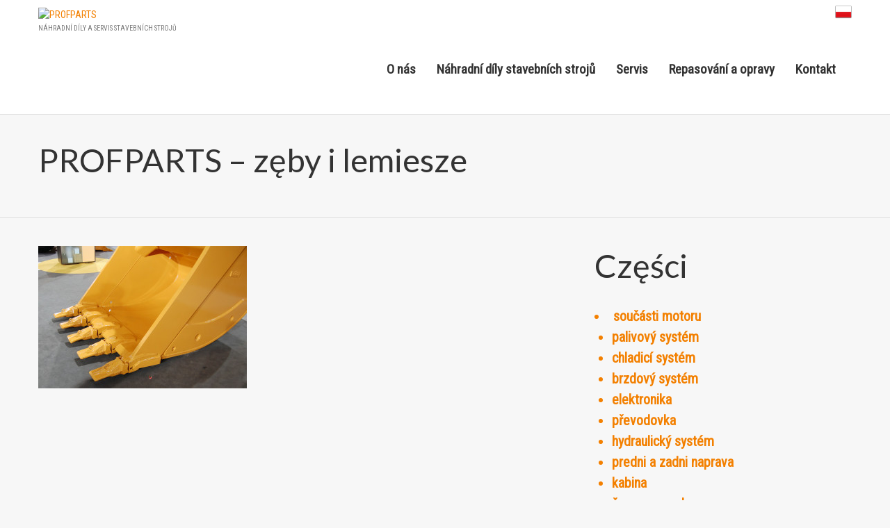

--- FILE ---
content_type: text/html; charset=UTF-8
request_url: https://www.profparts.cz/dily-stavebnich-stroju/zuby-a-brity/attachment/profparts-zeby-i-lemiesze/
body_size: 9019
content:
<!DOCTYPE html>
<!--[if lt IE 7 ]><html class="ie ie6" lang="cs"> <![endif]-->
<!--[if IE 7 ]><html class="ie ie7" lang="cs"> <![endif]-->
<!--[if IE 8 ]><html class="ie ie8" lang="cs"> <![endif]-->
<!--[if IE 9 ]><html class="ie ie9" lang="cs"> <![endif]-->
<!--[if (gt IE 9)|!(IE)]><!--><html lang="cs"> <!--<![endif]-->
<head>
	<title>PROFPARTS - zęby i lemiesze - PROFPARTS</title>
	
	<meta charset="UTF-8" />
	<meta name="viewport" content="width=device-width, initial-scale=1.0">
	<link rel="profile" href="//gmpg.org/xfn/11" />
		<link rel="icon" href="https://www.profparts.pl/wp-content/uploads/2015/09/favicon-1.ico" type="image/x-icon" />
		<link rel="pingback" href="https://www.profparts.cz/xmlrpc.php" />
	<link rel="alternate" type="application/rss+xml" title="PROFPARTS" href="https://www.profparts.cz/feed/" />
	<link rel="alternate" type="application/atom+xml" title="PROFPARTS" href="https://www.profparts.cz/feed/atom/" />
	<link rel="stylesheet" type="text/css" media="all" href="https://www.profparts.cz/wp-content/themes/profparts/bootstrap/css/bootstrap.css" />
	<link rel="stylesheet" type="text/css" media="all" href="https://www.profparts.cz/wp-content/themes/profparts/bootstrap/css/responsive.css" />
	<link rel="stylesheet" type="text/css" media="all" href="https://www.profparts.cz/wp-content/themes/CherryFramework/css/camera.css" />
	<link rel="stylesheet" type="text/css" media="all" href="https://www.profparts.cz/wp-content/themes/profparts/style.css" />
	<meta name='robots' content='index, follow, max-image-preview:large, max-snippet:-1, max-video-preview:-1' />
	<style>img:is([sizes="auto" i], [sizes^="auto," i]) { contain-intrinsic-size: 3000px 1500px }</style>
	
	<!-- This site is optimized with the Yoast SEO plugin v24.7 - https://yoast.com/wordpress/plugins/seo/ -->
	<link rel="canonical" href="https://www.profparts.cz/dily-stavebnich-stroju/zuby-a-brity/attachment/profparts-zeby-i-lemiesze/" />
	<meta property="og:locale" content="cs_CZ" />
	<meta property="og:type" content="article" />
	<meta property="og:title" content="PROFPARTS - zęby i lemiesze - PROFPARTS" />
	<meta property="og:url" content="https://www.profparts.cz/dily-stavebnich-stroju/zuby-a-brity/attachment/profparts-zeby-i-lemiesze/" />
	<meta property="og:site_name" content="PROFPARTS" />
	<meta property="og:image" content="https://www.profparts.cz/dily-stavebnich-stroju/zuby-a-brity/attachment/profparts-zeby-i-lemiesze" />
	<meta property="og:image:width" content="1024" />
	<meta property="og:image:height" content="699" />
	<meta property="og:image:type" content="image/jpeg" />
	<meta name="twitter:card" content="summary_large_image" />
	<script type="application/ld+json" class="yoast-schema-graph">{"@context":"https://schema.org","@graph":[{"@type":"WebPage","@id":"https://www.profparts.cz/dily-stavebnich-stroju/zuby-a-brity/attachment/profparts-zeby-i-lemiesze/","url":"https://www.profparts.cz/dily-stavebnich-stroju/zuby-a-brity/attachment/profparts-zeby-i-lemiesze/","name":"PROFPARTS - zęby i lemiesze - PROFPARTS","isPartOf":{"@id":"https://www.profparts.cz/#website"},"primaryImageOfPage":{"@id":"https://www.profparts.cz/dily-stavebnich-stroju/zuby-a-brity/attachment/profparts-zeby-i-lemiesze/#primaryimage"},"image":{"@id":"https://www.profparts.cz/dily-stavebnich-stroju/zuby-a-brity/attachment/profparts-zeby-i-lemiesze/#primaryimage"},"thumbnailUrl":"https://www.profparts.cz/wp-content/uploads/2015/03/PROFPARTS-zęby-i-lemiesze.jpg","datePublished":"2015-04-15T08:18:11+00:00","breadcrumb":{"@id":"https://www.profparts.cz/dily-stavebnich-stroju/zuby-a-brity/attachment/profparts-zeby-i-lemiesze/#breadcrumb"},"inLanguage":"cs","potentialAction":[{"@type":"ReadAction","target":["https://www.profparts.cz/dily-stavebnich-stroju/zuby-a-brity/attachment/profparts-zeby-i-lemiesze/"]}]},{"@type":"ImageObject","inLanguage":"cs","@id":"https://www.profparts.cz/dily-stavebnich-stroju/zuby-a-brity/attachment/profparts-zeby-i-lemiesze/#primaryimage","url":"https://www.profparts.cz/wp-content/uploads/2015/03/PROFPARTS-zęby-i-lemiesze.jpg","contentUrl":"https://www.profparts.cz/wp-content/uploads/2015/03/PROFPARTS-zęby-i-lemiesze.jpg","width":1024,"height":699},{"@type":"BreadcrumbList","@id":"https://www.profparts.cz/dily-stavebnich-stroju/zuby-a-brity/attachment/profparts-zeby-i-lemiesze/#breadcrumb","itemListElement":[{"@type":"ListItem","position":1,"name":"Strona główna","item":"https://www.profparts.cz/"},{"@type":"ListItem","position":2,"name":"Zuby a břity,","item":"https://www.profparts.cz/dily-stavebnich-stroju/zuby-a-brity/"},{"@type":"ListItem","position":3,"name":"PROFPARTS &#8211; zęby i lemiesze"}]},{"@type":"WebSite","@id":"https://www.profparts.cz/#website","url":"https://www.profparts.cz/","name":"PROFPARTS","description":"náhradní díly a servis stavebních strojů","potentialAction":[{"@type":"SearchAction","target":{"@type":"EntryPoint","urlTemplate":"https://www.profparts.cz/?s={search_term_string}"},"query-input":{"@type":"PropertyValueSpecification","valueRequired":true,"valueName":"search_term_string"}}],"inLanguage":"cs"}]}</script>
	<!-- / Yoast SEO plugin. -->


<link rel='dns-prefetch' href='//www.profparts.cz' />
<link rel='dns-prefetch' href='//maps.googleapis.com' />
<link rel='dns-prefetch' href='//netdna.bootstrapcdn.com' />
<link rel='dns-prefetch' href='//fonts.googleapis.com' />
<link rel="alternate" type="application/rss+xml" title="PROFPARTS &raquo; RSS zdroj" href="https://www.profparts.cz/feed/" />
<link rel="alternate" type="application/rss+xml" title="PROFPARTS &raquo; RSS komentářů" href="https://www.profparts.cz/comments/feed/" />
<link rel="alternate" type="application/rss+xml" title="PROFPARTS &raquo; RSS komentářů pro PROFPARTS &#8211; zęby i lemiesze" href="https://www.profparts.cz/dily-stavebnich-stroju/zuby-a-brity/attachment/profparts-zeby-i-lemiesze/feed/" />
<script type="text/javascript">
/* <![CDATA[ */
window._wpemojiSettings = {"baseUrl":"https:\/\/s.w.org\/images\/core\/emoji\/15.0.3\/72x72\/","ext":".png","svgUrl":"https:\/\/s.w.org\/images\/core\/emoji\/15.0.3\/svg\/","svgExt":".svg","source":{"concatemoji":"https:\/\/www.profparts.cz\/wp-includes\/js\/wp-emoji-release.min.js?ver=6.7.4"}};
/*! This file is auto-generated */
!function(i,n){var o,s,e;function c(e){try{var t={supportTests:e,timestamp:(new Date).valueOf()};sessionStorage.setItem(o,JSON.stringify(t))}catch(e){}}function p(e,t,n){e.clearRect(0,0,e.canvas.width,e.canvas.height),e.fillText(t,0,0);var t=new Uint32Array(e.getImageData(0,0,e.canvas.width,e.canvas.height).data),r=(e.clearRect(0,0,e.canvas.width,e.canvas.height),e.fillText(n,0,0),new Uint32Array(e.getImageData(0,0,e.canvas.width,e.canvas.height).data));return t.every(function(e,t){return e===r[t]})}function u(e,t,n){switch(t){case"flag":return n(e,"\ud83c\udff3\ufe0f\u200d\u26a7\ufe0f","\ud83c\udff3\ufe0f\u200b\u26a7\ufe0f")?!1:!n(e,"\ud83c\uddfa\ud83c\uddf3","\ud83c\uddfa\u200b\ud83c\uddf3")&&!n(e,"\ud83c\udff4\udb40\udc67\udb40\udc62\udb40\udc65\udb40\udc6e\udb40\udc67\udb40\udc7f","\ud83c\udff4\u200b\udb40\udc67\u200b\udb40\udc62\u200b\udb40\udc65\u200b\udb40\udc6e\u200b\udb40\udc67\u200b\udb40\udc7f");case"emoji":return!n(e,"\ud83d\udc26\u200d\u2b1b","\ud83d\udc26\u200b\u2b1b")}return!1}function f(e,t,n){var r="undefined"!=typeof WorkerGlobalScope&&self instanceof WorkerGlobalScope?new OffscreenCanvas(300,150):i.createElement("canvas"),a=r.getContext("2d",{willReadFrequently:!0}),o=(a.textBaseline="top",a.font="600 32px Arial",{});return e.forEach(function(e){o[e]=t(a,e,n)}),o}function t(e){var t=i.createElement("script");t.src=e,t.defer=!0,i.head.appendChild(t)}"undefined"!=typeof Promise&&(o="wpEmojiSettingsSupports",s=["flag","emoji"],n.supports={everything:!0,everythingExceptFlag:!0},e=new Promise(function(e){i.addEventListener("DOMContentLoaded",e,{once:!0})}),new Promise(function(t){var n=function(){try{var e=JSON.parse(sessionStorage.getItem(o));if("object"==typeof e&&"number"==typeof e.timestamp&&(new Date).valueOf()<e.timestamp+604800&&"object"==typeof e.supportTests)return e.supportTests}catch(e){}return null}();if(!n){if("undefined"!=typeof Worker&&"undefined"!=typeof OffscreenCanvas&&"undefined"!=typeof URL&&URL.createObjectURL&&"undefined"!=typeof Blob)try{var e="postMessage("+f.toString()+"("+[JSON.stringify(s),u.toString(),p.toString()].join(",")+"));",r=new Blob([e],{type:"text/javascript"}),a=new Worker(URL.createObjectURL(r),{name:"wpTestEmojiSupports"});return void(a.onmessage=function(e){c(n=e.data),a.terminate(),t(n)})}catch(e){}c(n=f(s,u,p))}t(n)}).then(function(e){for(var t in e)n.supports[t]=e[t],n.supports.everything=n.supports.everything&&n.supports[t],"flag"!==t&&(n.supports.everythingExceptFlag=n.supports.everythingExceptFlag&&n.supports[t]);n.supports.everythingExceptFlag=n.supports.everythingExceptFlag&&!n.supports.flag,n.DOMReady=!1,n.readyCallback=function(){n.DOMReady=!0}}).then(function(){return e}).then(function(){var e;n.supports.everything||(n.readyCallback(),(e=n.source||{}).concatemoji?t(e.concatemoji):e.wpemoji&&e.twemoji&&(t(e.twemoji),t(e.wpemoji)))}))}((window,document),window._wpemojiSettings);
/* ]]> */
</script>
<link rel='stylesheet' id='flexslider-css' href='https://www.profparts.cz/wp-content/plugins/cherry-plugin/lib/js/FlexSlider/flexslider.css?ver=2.2.0' type='text/css' media='all' />
<link rel='stylesheet' id='owl-carousel-css' href='https://www.profparts.cz/wp-content/plugins/cherry-plugin/lib/js/owl-carousel/owl.carousel.css?ver=1.24' type='text/css' media='all' />
<link rel='stylesheet' id='owl-theme-css' href='https://www.profparts.cz/wp-content/plugins/cherry-plugin/lib/js/owl-carousel/owl.theme.css?ver=1.24' type='text/css' media='all' />
<link rel='stylesheet' id='font-awesome-css' href='//netdna.bootstrapcdn.com/font-awesome/3.2.1/css/font-awesome.css?ver=3.2.1' type='text/css' media='all' />
<link rel='stylesheet' id='cherry-plugin-css' href='https://www.profparts.cz/wp-content/plugins/cherry-plugin/includes/css/cherry-plugin.css?ver=1.2.8.2' type='text/css' media='all' />
<style id='wp-emoji-styles-inline-css' type='text/css'>

	img.wp-smiley, img.emoji {
		display: inline !important;
		border: none !important;
		box-shadow: none !important;
		height: 1em !important;
		width: 1em !important;
		margin: 0 0.07em !important;
		vertical-align: -0.1em !important;
		background: none !important;
		padding: 0 !important;
	}
</style>
<link rel='stylesheet' id='wp-block-library-css' href='https://www.profparts.cz/wp-includes/css/dist/block-library/style.min.css?ver=6.7.4' type='text/css' media='all' />
<style id='classic-theme-styles-inline-css' type='text/css'>
/*! This file is auto-generated */
.wp-block-button__link{color:#fff;background-color:#32373c;border-radius:9999px;box-shadow:none;text-decoration:none;padding:calc(.667em + 2px) calc(1.333em + 2px);font-size:1.125em}.wp-block-file__button{background:#32373c;color:#fff;text-decoration:none}
</style>
<style id='global-styles-inline-css' type='text/css'>
:root{--wp--preset--aspect-ratio--square: 1;--wp--preset--aspect-ratio--4-3: 4/3;--wp--preset--aspect-ratio--3-4: 3/4;--wp--preset--aspect-ratio--3-2: 3/2;--wp--preset--aspect-ratio--2-3: 2/3;--wp--preset--aspect-ratio--16-9: 16/9;--wp--preset--aspect-ratio--9-16: 9/16;--wp--preset--color--black: #000000;--wp--preset--color--cyan-bluish-gray: #abb8c3;--wp--preset--color--white: #ffffff;--wp--preset--color--pale-pink: #f78da7;--wp--preset--color--vivid-red: #cf2e2e;--wp--preset--color--luminous-vivid-orange: #ff6900;--wp--preset--color--luminous-vivid-amber: #fcb900;--wp--preset--color--light-green-cyan: #7bdcb5;--wp--preset--color--vivid-green-cyan: #00d084;--wp--preset--color--pale-cyan-blue: #8ed1fc;--wp--preset--color--vivid-cyan-blue: #0693e3;--wp--preset--color--vivid-purple: #9b51e0;--wp--preset--gradient--vivid-cyan-blue-to-vivid-purple: linear-gradient(135deg,rgba(6,147,227,1) 0%,rgb(155,81,224) 100%);--wp--preset--gradient--light-green-cyan-to-vivid-green-cyan: linear-gradient(135deg,rgb(122,220,180) 0%,rgb(0,208,130) 100%);--wp--preset--gradient--luminous-vivid-amber-to-luminous-vivid-orange: linear-gradient(135deg,rgba(252,185,0,1) 0%,rgba(255,105,0,1) 100%);--wp--preset--gradient--luminous-vivid-orange-to-vivid-red: linear-gradient(135deg,rgba(255,105,0,1) 0%,rgb(207,46,46) 100%);--wp--preset--gradient--very-light-gray-to-cyan-bluish-gray: linear-gradient(135deg,rgb(238,238,238) 0%,rgb(169,184,195) 100%);--wp--preset--gradient--cool-to-warm-spectrum: linear-gradient(135deg,rgb(74,234,220) 0%,rgb(151,120,209) 20%,rgb(207,42,186) 40%,rgb(238,44,130) 60%,rgb(251,105,98) 80%,rgb(254,248,76) 100%);--wp--preset--gradient--blush-light-purple: linear-gradient(135deg,rgb(255,206,236) 0%,rgb(152,150,240) 100%);--wp--preset--gradient--blush-bordeaux: linear-gradient(135deg,rgb(254,205,165) 0%,rgb(254,45,45) 50%,rgb(107,0,62) 100%);--wp--preset--gradient--luminous-dusk: linear-gradient(135deg,rgb(255,203,112) 0%,rgb(199,81,192) 50%,rgb(65,88,208) 100%);--wp--preset--gradient--pale-ocean: linear-gradient(135deg,rgb(255,245,203) 0%,rgb(182,227,212) 50%,rgb(51,167,181) 100%);--wp--preset--gradient--electric-grass: linear-gradient(135deg,rgb(202,248,128) 0%,rgb(113,206,126) 100%);--wp--preset--gradient--midnight: linear-gradient(135deg,rgb(2,3,129) 0%,rgb(40,116,252) 100%);--wp--preset--font-size--small: 13px;--wp--preset--font-size--medium: 20px;--wp--preset--font-size--large: 36px;--wp--preset--font-size--x-large: 42px;--wp--preset--spacing--20: 0.44rem;--wp--preset--spacing--30: 0.67rem;--wp--preset--spacing--40: 1rem;--wp--preset--spacing--50: 1.5rem;--wp--preset--spacing--60: 2.25rem;--wp--preset--spacing--70: 3.38rem;--wp--preset--spacing--80: 5.06rem;--wp--preset--shadow--natural: 6px 6px 9px rgba(0, 0, 0, 0.2);--wp--preset--shadow--deep: 12px 12px 50px rgba(0, 0, 0, 0.4);--wp--preset--shadow--sharp: 6px 6px 0px rgba(0, 0, 0, 0.2);--wp--preset--shadow--outlined: 6px 6px 0px -3px rgba(255, 255, 255, 1), 6px 6px rgba(0, 0, 0, 1);--wp--preset--shadow--crisp: 6px 6px 0px rgba(0, 0, 0, 1);}:where(.is-layout-flex){gap: 0.5em;}:where(.is-layout-grid){gap: 0.5em;}body .is-layout-flex{display: flex;}.is-layout-flex{flex-wrap: wrap;align-items: center;}.is-layout-flex > :is(*, div){margin: 0;}body .is-layout-grid{display: grid;}.is-layout-grid > :is(*, div){margin: 0;}:where(.wp-block-columns.is-layout-flex){gap: 2em;}:where(.wp-block-columns.is-layout-grid){gap: 2em;}:where(.wp-block-post-template.is-layout-flex){gap: 1.25em;}:where(.wp-block-post-template.is-layout-grid){gap: 1.25em;}.has-black-color{color: var(--wp--preset--color--black) !important;}.has-cyan-bluish-gray-color{color: var(--wp--preset--color--cyan-bluish-gray) !important;}.has-white-color{color: var(--wp--preset--color--white) !important;}.has-pale-pink-color{color: var(--wp--preset--color--pale-pink) !important;}.has-vivid-red-color{color: var(--wp--preset--color--vivid-red) !important;}.has-luminous-vivid-orange-color{color: var(--wp--preset--color--luminous-vivid-orange) !important;}.has-luminous-vivid-amber-color{color: var(--wp--preset--color--luminous-vivid-amber) !important;}.has-light-green-cyan-color{color: var(--wp--preset--color--light-green-cyan) !important;}.has-vivid-green-cyan-color{color: var(--wp--preset--color--vivid-green-cyan) !important;}.has-pale-cyan-blue-color{color: var(--wp--preset--color--pale-cyan-blue) !important;}.has-vivid-cyan-blue-color{color: var(--wp--preset--color--vivid-cyan-blue) !important;}.has-vivid-purple-color{color: var(--wp--preset--color--vivid-purple) !important;}.has-black-background-color{background-color: var(--wp--preset--color--black) !important;}.has-cyan-bluish-gray-background-color{background-color: var(--wp--preset--color--cyan-bluish-gray) !important;}.has-white-background-color{background-color: var(--wp--preset--color--white) !important;}.has-pale-pink-background-color{background-color: var(--wp--preset--color--pale-pink) !important;}.has-vivid-red-background-color{background-color: var(--wp--preset--color--vivid-red) !important;}.has-luminous-vivid-orange-background-color{background-color: var(--wp--preset--color--luminous-vivid-orange) !important;}.has-luminous-vivid-amber-background-color{background-color: var(--wp--preset--color--luminous-vivid-amber) !important;}.has-light-green-cyan-background-color{background-color: var(--wp--preset--color--light-green-cyan) !important;}.has-vivid-green-cyan-background-color{background-color: var(--wp--preset--color--vivid-green-cyan) !important;}.has-pale-cyan-blue-background-color{background-color: var(--wp--preset--color--pale-cyan-blue) !important;}.has-vivid-cyan-blue-background-color{background-color: var(--wp--preset--color--vivid-cyan-blue) !important;}.has-vivid-purple-background-color{background-color: var(--wp--preset--color--vivid-purple) !important;}.has-black-border-color{border-color: var(--wp--preset--color--black) !important;}.has-cyan-bluish-gray-border-color{border-color: var(--wp--preset--color--cyan-bluish-gray) !important;}.has-white-border-color{border-color: var(--wp--preset--color--white) !important;}.has-pale-pink-border-color{border-color: var(--wp--preset--color--pale-pink) !important;}.has-vivid-red-border-color{border-color: var(--wp--preset--color--vivid-red) !important;}.has-luminous-vivid-orange-border-color{border-color: var(--wp--preset--color--luminous-vivid-orange) !important;}.has-luminous-vivid-amber-border-color{border-color: var(--wp--preset--color--luminous-vivid-amber) !important;}.has-light-green-cyan-border-color{border-color: var(--wp--preset--color--light-green-cyan) !important;}.has-vivid-green-cyan-border-color{border-color: var(--wp--preset--color--vivid-green-cyan) !important;}.has-pale-cyan-blue-border-color{border-color: var(--wp--preset--color--pale-cyan-blue) !important;}.has-vivid-cyan-blue-border-color{border-color: var(--wp--preset--color--vivid-cyan-blue) !important;}.has-vivid-purple-border-color{border-color: var(--wp--preset--color--vivid-purple) !important;}.has-vivid-cyan-blue-to-vivid-purple-gradient-background{background: var(--wp--preset--gradient--vivid-cyan-blue-to-vivid-purple) !important;}.has-light-green-cyan-to-vivid-green-cyan-gradient-background{background: var(--wp--preset--gradient--light-green-cyan-to-vivid-green-cyan) !important;}.has-luminous-vivid-amber-to-luminous-vivid-orange-gradient-background{background: var(--wp--preset--gradient--luminous-vivid-amber-to-luminous-vivid-orange) !important;}.has-luminous-vivid-orange-to-vivid-red-gradient-background{background: var(--wp--preset--gradient--luminous-vivid-orange-to-vivid-red) !important;}.has-very-light-gray-to-cyan-bluish-gray-gradient-background{background: var(--wp--preset--gradient--very-light-gray-to-cyan-bluish-gray) !important;}.has-cool-to-warm-spectrum-gradient-background{background: var(--wp--preset--gradient--cool-to-warm-spectrum) !important;}.has-blush-light-purple-gradient-background{background: var(--wp--preset--gradient--blush-light-purple) !important;}.has-blush-bordeaux-gradient-background{background: var(--wp--preset--gradient--blush-bordeaux) !important;}.has-luminous-dusk-gradient-background{background: var(--wp--preset--gradient--luminous-dusk) !important;}.has-pale-ocean-gradient-background{background: var(--wp--preset--gradient--pale-ocean) !important;}.has-electric-grass-gradient-background{background: var(--wp--preset--gradient--electric-grass) !important;}.has-midnight-gradient-background{background: var(--wp--preset--gradient--midnight) !important;}.has-small-font-size{font-size: var(--wp--preset--font-size--small) !important;}.has-medium-font-size{font-size: var(--wp--preset--font-size--medium) !important;}.has-large-font-size{font-size: var(--wp--preset--font-size--large) !important;}.has-x-large-font-size{font-size: var(--wp--preset--font-size--x-large) !important;}
:where(.wp-block-post-template.is-layout-flex){gap: 1.25em;}:where(.wp-block-post-template.is-layout-grid){gap: 1.25em;}
:where(.wp-block-columns.is-layout-flex){gap: 2em;}:where(.wp-block-columns.is-layout-grid){gap: 2em;}
:root :where(.wp-block-pullquote){font-size: 1.5em;line-height: 1.6;}
</style>
<link rel='stylesheet' id='cherry-lazy-load-css' href='https://www.profparts.cz/wp-content/plugins/cherry-lazy-load/css/lazy-load.css?ver=1.0' type='text/css' media='all' />
<link rel='stylesheet' id='cherry-media-parallax-styles-css' href='https://www.profparts.cz/wp-content/plugins/cherry-media-parallax/css/cherry-media-parallax-styles.css?ver=1.0' type='text/css' media='all' />
<link rel='stylesheet' id='contact-form-7-css' href='https://www.profparts.cz/wp-content/plugins/contact-form-7/includes/css/styles.css?ver=5.9.8' type='text/css' media='all' />
<link rel='stylesheet' id='theme51343-css' href='https://www.profparts.cz/wp-content/themes/profparts/main-style.css' type='text/css' media='all' />
<link rel='stylesheet' id='magnific-popup-css' href='https://www.profparts.cz/wp-content/themes/CherryFramework/css/magnific-popup.css?ver=0.9.3' type='text/css' media='all' />
<link rel='stylesheet' id='options_typography_Roboto+Condensed-css' href='//fonts.googleapis.com/css?family=Roboto+Condensed&#038;subset=latin-ext' type='text/css' media='all' />
<link rel='stylesheet' id='options_typography_Lato-css' href='//fonts.googleapis.com/css?family=Lato&#038;subset=latin' type='text/css' media='all' />
<script type="text/javascript" src="https://www.profparts.cz/wp-content/themes/CherryFramework/js/jquery-1.7.2.min.js?ver=1.7.2" id="jquery-js"></script>
<script type="text/javascript" src="https://www.profparts.cz/wp-content/plugins/cherry-plugin/lib/js/jquery.easing.1.3.js?ver=1.3" id="easing-js"></script>
<script type="text/javascript" src="https://www.profparts.cz/wp-content/plugins/cherry-plugin/lib/js/elasti-carousel/jquery.elastislide.js?ver=1.2.8.2" id="elastislide-js"></script>
<script type="text/javascript" src="//maps.googleapis.com/maps/api/js?v=3&amp;signed_in=false&amp;key&amp;ver=6.7.4" id="googlemapapis-js"></script>
<script type="text/javascript" src="https://www.profparts.cz/wp-content/themes/profparts/js/btn.js?ver=1.0" id="btn-js"></script>
<script type="text/javascript" src="https://www.profparts.cz/wp-content/themes/profparts/js/parallaxSlider.js?ver=1.0" id="parallaxSlider-js"></script>
<script type="text/javascript" src="https://www.profparts.cz/wp-content/themes/CherryFramework/js/jquery-migrate-1.2.1.min.js?ver=1.2.1" id="migrate-js"></script>
<script type="text/javascript" src="https://www.profparts.cz/wp-includes/js/swfobject.js?ver=2.2-20120417" id="swfobject-js"></script>
<script type="text/javascript" src="https://www.profparts.cz/wp-content/themes/CherryFramework/js/modernizr.js?ver=2.0.6" id="modernizr-js"></script>
<script type="text/javascript" src="https://www.profparts.cz/wp-content/themes/CherryFramework/js/jflickrfeed.js?ver=1.0" id="jflickrfeed-js"></script>
<script type="text/javascript" src="https://www.profparts.cz/wp-content/themes/CherryFramework/js/custom.js?ver=1.0" id="custom-js"></script>
<script type="text/javascript" src="https://www.profparts.cz/wp-content/themes/CherryFramework/bootstrap/js/bootstrap.min.js?ver=2.3.0" id="bootstrap-js"></script>
<link rel="https://api.w.org/" href="https://www.profparts.cz/wp-json/" /><link rel="alternate" title="JSON" type="application/json" href="https://www.profparts.cz/wp-json/wp/v2/media/2240" /><link rel="EditURI" type="application/rsd+xml" title="RSD" href="https://www.profparts.cz/xmlrpc.php?rsd" />
<link rel='shortlink' href='https://www.profparts.cz/?p=2240' />
<link rel="alternate" title="oEmbed (JSON)" type="application/json+oembed" href="https://www.profparts.cz/wp-json/oembed/1.0/embed?url=https%3A%2F%2Fwww.profparts.cz%2Fdily-stavebnich-stroju%2Fzuby-a-brity%2Fattachment%2Fprofparts-zeby-i-lemiesze%2F" />
<link rel="alternate" title="oEmbed (XML)" type="text/xml+oembed" href="https://www.profparts.cz/wp-json/oembed/1.0/embed?url=https%3A%2F%2Fwww.profparts.cz%2Fdily-stavebnich-stroju%2Fzuby-a-brity%2Fattachment%2Fprofparts-zeby-i-lemiesze%2F&#038;format=xml" />
<script>
 var system_folder = 'https://www.profparts.cz/wp-content/themes/CherryFramework/admin/data_management/',
	 CHILD_URL ='https://www.profparts.cz/wp-content/themes/profparts',
	 PARENT_URL = 'https://www.profparts.cz/wp-content/themes/CherryFramework', 
	 CURRENT_THEME = 'theme51343'</script>
<style type='text/css'>
body { background-color:#f7f7f7 }
.header { background-color:#ffffff }

</style>
<style type='text/css'>
h1 { font: normal 47px/68px Roboto Condensed;  color:#333333; }
h2 { font: normal 42px/60px Roboto Condensed;  color:#333333; }
h3 { font: normal 34px/49px Roboto Condensed;  color:#333333; }
h4 { font: normal 30px/44px Roboto Condensed;  color:#333333; }
h5 { font: normal 18px/28px Roboto Condensed;  color:#333333; }
h6 { font: bold 20px/29px Roboto Condensed;  color:#f38001; }
body { font-weight: normal;}
.logo_h__txt, .logo_link { font: bold 34px/38px Lato;  color:#82bb00; }
.sf-menu > li > a { font: bold 19px/26px Roboto Condensed;  color:#333333; }
.nav.footer-nav a { font: normal 12px/14px Lato;  color:#777777; }
</style>
		<!--[if lt IE 9]>
		<div id="ie7-alert" style="width: 100%; text-align:center;">
			<img src="http://tmbhtest.com/images/ie7.jpg" alt="Upgrade IE 8" width="640" height="344" border="0" usemap="#Map" />
			<map name="Map" id="Map"><area shape="rect" coords="496,201,604,329" href="http://www.microsoft.com/windows/internet-explorer/default.aspx" target="_blank" alt="Download Interent Explorer" /><area shape="rect" coords="380,201,488,329" href="http://www.apple.com/safari/download/" target="_blank" alt="Download Apple Safari" /><area shape="rect" coords="268,202,376,330" href="http://www.opera.com/download/" target="_blank" alt="Download Opera" /><area shape="rect" coords="155,202,263,330" href="http://www.mozilla.com/" target="_blank" alt="Download Firefox" /><area shape="rect" coords="35,201,143,329" href="http://www.google.com/chrome" target="_blank" alt="Download Google Chrome" />
			</map>
		</div>
	<![endif]-->
	<!--[if gte IE 9]><!-->
		<script src="https://www.profparts.cz/wp-content/themes/CherryFramework/js/jquery.mobile.customized.min.js" type="text/javascript"></script>
		<script type="text/javascript">
			jQuery(function(){
				jQuery('.sf-menu').mobileMenu({defaultText: "Navigate to..."});
			});
		</script>
	<!--<![endif]-->
	<script type="text/javascript">
		// Init navigation menu
		jQuery(function(){
		// main navigation init
			jQuery('ul.sf-menu').superfish({
				delay: 1000, // the delay in milliseconds that the mouse can remain outside a sub-menu without it closing
				animation: {
					opacity: "show",
					height: "show"
				}, // used to animate the sub-menu open
				speed: "normal", // animation speed
				autoArrows: false, // generation of arrow mark-up (for submenu)
				disableHI: true // to disable hoverIntent detection
			});

		//Zoom fix
		//IPad/IPhone
			var viewportmeta = document.querySelector && document.querySelector('meta[name="viewport"]'),
				ua = navigator.userAgent,
				gestureStart = function () {
					viewportmeta.content = "width=device-width, minimum-scale=0.25, maximum-scale=1.6, initial-scale=1.0";
				},
				scaleFix = function () {
					if (viewportmeta && /iPhone|iPad/.test(ua) && !/Opera Mini/.test(ua)) {
						viewportmeta.content = "width=device-width, minimum-scale=1.0, maximum-scale=1.0";
						document.addEventListener("gesturestart", gestureStart, false);
					}
				};
			scaleFix();
		})
	</script>
	<!-- stick up menu -->
	<script type="text/javascript">
		jQuery(document).ready(function(){
			if(!device.mobile() && !device.tablet()){
				jQuery('header .nav-wrap').tmStickUp({
					correctionSelector: jQuery('#wpadminbar')
				,	listenSelector: jQuery('.listenSelector')
				,	active: true				,	pseudo: true				});
			}
		})
	</script>
</head>

<body class="attachment attachment-template-default single single-attachment postid-2240 attachmentid-2240 attachment-jpeg">
	<div id="motopress-main" class="main-holder">
		<!--Begin #motopress-main-->
		<header class="motopress-wrapper header">
			<div class="container">
				<div class="row">
					<div class="span12" data-motopress-wrapper-file="wrapper/wrapper-header.php" data-motopress-wrapper-type="header" data-motopress-id="69731df06314d">
						<div class="nav-wrap">
	<div class="row">
		<div class="span4" data-motopress-type="static" data-motopress-static-file="static/static-logo.php">
			<!-- BEGIN LOGO -->
<div class="logo pull-left">
									<a href="https://www.profparts.cz/" class="logo_h logo_h__img"><img src="https://www.profparts.pl/wp-content/uploads/2015/09/logo.jpg" alt="PROFPARTS" title="náhradní díly a servis stavebních strojů"></a>
						<p class="logo_tagline">náhradní díly a servis stavebních strojů</p><!-- Site Tagline -->
	</div>
<!-- END LOGO -->		</div>
<a href="https://www.profparts.pl/"><img class="alignright" src="https://www.profparts.cz/wp-content/uploads/2019/05/flag_pl1.png" width="24" height="25" /></a>
		<div class="span8" data-motopress-type="static" data-motopress-static-file="static/static-nav.php">
			<!-- BEGIN MAIN NAVIGATION -->
<nav class="nav nav__primary clearfix">
	<ul id="topnav" class="sf-menu"><li id="menu-item-2593" class="menu-item menu-item-type-post_type menu-item-object-page"><a href="https://www.profparts.cz/o-nas/">O nás</a></li>
<li id="menu-item-2598" class="menu-item menu-item-type-post_type menu-item-object-page"><a href="https://www.profparts.cz/dily-stavebnich-stroju/">Náhradní díly stavebních strojů</a></li>
<li id="menu-item-2606" class="menu-item menu-item-type-post_type menu-item-object-page"><a href="https://www.profparts.cz/serwis/servis-stavebnich-stroju/">Servis</a></li>
<li id="menu-item-2605" class="menu-item menu-item-type-post_type menu-item-object-page"><a href="https://www.profparts.cz/serwis/repasovani-a-opravy/">Repasování a opravy</a></li>
<li id="menu-item-2603" class="menu-item menu-item-type-post_type menu-item-object-page"><a href="https://www.profparts.cz/kontakt/">Kontakt</a></li>
</ul>	
</nav><!-- END MAIN NAVIGATION -->
		</div>
	</div>
</div>					</div>
				</div>
			</div>
		</header><div class="motopress-wrapper content-holder clearfix">
	<div class="container">
		<div class="row">
			<div class="span12" data-motopress-wrapper-file="single.php" data-motopress-wrapper-type="content">
				<div class="row">
					<div class="span12" data-motopress-type="static" data-motopress-static-file="static/static-title.php">
						<section class="title-section">
	<h1 class="title-header">
					PROFPARTS &#8211; zęby i lemiesze	</h1>
	</section><!-- .title-section -->
					</div>
				</div>
				<div class="row">
					<div class="span8 right right" id="content" data-motopress-type="loop" data-motopress-loop-file="loop/loop-single.php">
						<article id="post-2240" class="post__holder post-2240 attachment type-attachment status-inherit hentry">
				
				<!-- Post Content -->
		<div class="post_content">
			<p class="attachment"><a href='https://www.profparts.cz/wp-content/uploads/2015/03/PROFPARTS-zęby-i-lemiesze.jpg'><img fetchpriority="high" decoding="async" width="300" height="205" src="https://www.profparts.cz/wp-content/uploads/2015/03/PROFPARTS-zęby-i-lemiesze-300x205.jpg" class="attachment-medium size-medium" alt="" srcset="https://www.profparts.cz/wp-content/uploads/2015/03/PROFPARTS-zęby-i-lemiesze-300x205.jpg 300w, https://www.profparts.cz/wp-content/uploads/2015/03/PROFPARTS-zęby-i-lemiesze.jpg 1024w" sizes="(max-width: 300px) 100vw, 300px" /></a></p>
			<div class="clear"></div>
		</div>
		<!-- //Post Content -->
		
		<!-- Post Meta -->
<!--// Post Meta -->
</article><!-- .share-buttons -->
<div class="post-author clearfix">
	<h3 class="post-author_h">Written by <a href="https://www.profparts.cz/author/admin/" title="Příspěvky od admin" rel="author">admin</a></h3>
	<p class="post-author_gravatar"><img alt='' src='https://secure.gravatar.com/avatar/3f183ddf3838583e50374b4bcbea6d4e?s=80&#038;d=mm&#038;r=g' srcset='https://secure.gravatar.com/avatar/3f183ddf3838583e50374b4bcbea6d4e?s=160&#038;d=mm&#038;r=g 2x' class='avatar avatar-80 photo' height='80' width='80' decoding='async'/></p>
	<div class="post-author_desc">
	 
		<div class="post-author_link">
			<p>View all posts by: <a href="https://www.profparts.cz/author/admin/" title="Příspěvky od admin" rel="author">admin</a></p>
		</div>
	</div>
</div><!--.post-author-->

					</div>
					<div class="span4 sidebar" id="sidebar" data-motopress-type="static-sidebar"  data-motopress-sidebar-file="sidebar.php">
						
<div id="text-2" class="visible-all-devices widget"><h3>Części</h3>			<div class="textwidget"><h6><li><a title="součásti motoru" href="dily-stavebnich-stroju/soucasti-motoru/">součásti motoru</a></li>
</h6>
</ul>
<ul>
<h6>
 	<li><a title="palivový systém" href="dily-stavebnich-stroju/palivovy-system/">palivový systém</a></li>
</h6>
</ul>
<ul>
<h6>
 	<li><a title="chladicí systém" href="dily-stavebnich-stroju/chladici-system/">chladicí systém</a></li>
</h6>
</ul>
<ul>
<h6>
 	<li><a title="brzdový systém" href="dily-stavebnich-stroju/brzdovy-system/">brzdový systém</a></li>
</h6>
</ul>
<ul>
<h6>
 	<li><a title="elektronika" href="dily-stavebnich-stroju/elektronika/">elektronika</a></li>
</h6>
</ul>
<ul>
<h6>
 	<li><a title="převodovka" href="dily-stavebnich-stroju/prevodovka/">převodovka</a></li>
</h6>
</ul>
<ul>
<h6>
 	<li><a title="hydraulický systém" href="dily-stavebnich-stroju/hydraulicky-system-2/">hydraulický systém</a></li>
</h6>
</ul>
<ul>
<h6>
 	<li><a title="predni a zadni naprava" href="dily-stavebnich-stroju/predni-a-zadni-naprava/">predni a zadni naprava</a></li>
</h6>
</ul>
<ul>
<h6>
 	<li><a title="kabina" href="dily-stavebnich-stroju/kabina/">kabina</a></li>
</h6>
</ul>
<ul>
<h6>
 	<li><a title="čepy a pouzdra" href="dily-stavebnich-stroju/cepy-a-pouzdra/">čepy a pouzdra</a></li>
</h6>
</ul>
<ul>
<h6>
 	<li><a title="filtry a oleje" href="dily-stavebnich-stroju/filtry-a-oleje/">filtry a oleje</a></li>
</h6>
</ul>
<ul>
<h6>
 	<li><a title="zuby a břity" href="dily-stavebnich-stroju/zuby-a-brity/">zuby a břity</a></li>
</h6></div>
		</div>					</div>
				</div>
			</div>
		</div>
	</div>
</div>

		<footer class="motopress-wrapper footer">
			<div class="container">
				<div class="row">
					<div class="span12" data-motopress-wrapper-file="wrapper/wrapper-footer.php" data-motopress-wrapper-type="footer" data-motopress-id="69731df067b16">
						<div class="row copyright">
	<div class="span6" data-motopress-type="static" data-motopress-static-file="static/static-footer-text.php">
		<!-- Global site tag (gtag.js) - Google Analytics -->
<script async src="https://www.googletagmanager.com/gtag/js?id=UA-137447549-1"></script>
<script>
  window.dataLayer = window.dataLayer || [];
  function gtag(){dataLayer.push(arguments);}
  gtag('js', new Date());

  gtag('config', 'UA-137447549-1');
</script>

<div id="footer-text" class="footer-text">
				<a href="https://www.profparts.cz/" title="náhradní díly a servis stavebních strojů" class="site-name">PROFPARTS</a> <span>&copy; 2026. <a href="https://www.profparts.cz/privacy-policy/" title="Realizacja">Realizacja</a></span>
<a rel="dofollow" href="http://www.stronyzpomyslem.pl/" target="_blank">strony internetowe</a>
		</div>	</div>
	<div class="span6 widget" data-motopress-type="dynamic-sidebar" data-motopress-sidebar-id="footer-sidebar-1">
		<div id="social_networks-2" class="visible-all-devices ">		
		<!-- BEGIN SOCIAL NETWORKS -->
				
		<ul class="social social__row clearfix unstyled">
			
								<li class="social_li">
				<a class="social_link social_link__facebook" rel="tooltip" data-original-title="facebook" href="https://www.facebook.com/pages/Profparts/986067461417165">
													<span class="social_ico"><i class="icon-facebook"></i></span>
											</a>
			</li>
																																									<li class="social_li">
				<a class="social_link social_link__google_plus" rel="tooltip" data-original-title="google_plus" href="https://plus.google.com/u/1/b/113263229523888797343/113263229523888797343/">
													<span class="social_ico"><i class="icon-google-plus"></i></span>
											</a>
			</li>
					
		</ul>
		<!-- END SOCIAL NETWORKS -->
		</div>	</div>
</div>
<div class="row">
	<div class="span12" data-motopress-type="static" data-motopress-static-file="static/static-footer-nav.php">
			</div>
</div>					</div>
				</div>
			</div>
		</footer>
		<!--End #motopress-main-->
	</div>
	<div id="back-top-wrapper" class="visible-desktop">
		<p id="back-top">
			<a href="#top"><span></span></a>		</p>
	</div>
		<script type="text/javascript" src="https://www.profparts.cz/wp-includes/js/comment-reply.min.js?ver=6.7.4" id="comment-reply-js" async="async" data-wp-strategy="async"></script>
<script type="text/javascript" src="https://www.profparts.cz/wp-content/plugins/cherry-plugin/lib/js/FlexSlider/jquery.flexslider-min.js?ver=2.2.2" id="flexslider-js"></script>
<script type="text/javascript" id="cherry-plugin-js-extra">
/* <![CDATA[ */
var items_custom = [[0,1],[480,2],[768,3],[980,4],[1170,5]];
/* ]]> */
</script>
<script type="text/javascript" src="https://www.profparts.cz/wp-content/plugins/cherry-plugin/includes/js/cherry-plugin.js?ver=1.2.8.2" id="cherry-plugin-js"></script>
<script type="text/javascript" src="https://www.profparts.cz/wp-content/plugins/cherry-lazy-load/js/cherry.lazy-load.js?ver=1.0" id="cherry-lazy-load-js"></script>
<script type="text/javascript" src="https://www.profparts.cz/wp-content/plugins/cherry-lazy-load/js/device.min.js?ver=1.0.0" id="device-check-js"></script>
<script type="text/javascript" src="https://www.profparts.cz/wp-content/plugins/cherry-media-parallax/js/smoothing-scroll.js?ver=1.0" id="chrome-smoothing-scroll-js"></script>
<script type="text/javascript" src="https://www.profparts.cz/wp-content/plugins/cherry-media-parallax/js/cherry-media-parallax.js?ver=1.0" id="cherry-media-parallax-js"></script>
<script type="text/javascript" src="https://www.profparts.cz/wp-content/plugins/cherry-media-parallax/js/cherry-fixed-parallax.js?ver=1.0" id="cherry-fixed-parallax-js"></script>
<script type="text/javascript" src="https://www.profparts.cz/wp-includes/js/dist/hooks.min.js?ver=4d63a3d491d11ffd8ac6" id="wp-hooks-js"></script>
<script type="text/javascript" src="https://www.profparts.cz/wp-includes/js/dist/i18n.min.js?ver=5e580eb46a90c2b997e6" id="wp-i18n-js"></script>
<script type="text/javascript" id="wp-i18n-js-after">
/* <![CDATA[ */
wp.i18n.setLocaleData( { 'text direction\u0004ltr': [ 'ltr' ] } );
/* ]]> */
</script>
<script type="text/javascript" src="https://www.profparts.cz/wp-content/plugins/contact-form-7/includes/swv/js/index.js?ver=5.9.8" id="swv-js"></script>
<script type="text/javascript" id="contact-form-7-js-extra">
/* <![CDATA[ */
var wpcf7 = {"api":{"root":"https:\/\/www.profparts.cz\/wp-json\/","namespace":"contact-form-7\/v1"}};
/* ]]> */
</script>
<script type="text/javascript" src="https://www.profparts.cz/wp-content/plugins/contact-form-7/includes/js/index.js?ver=5.9.8" id="contact-form-7-js"></script>
<script type="text/javascript" src="https://www.profparts.cz/wp-content/themes/CherryFramework/js/superfish.js?ver=1.5.3" id="superfish-js"></script>
<script type="text/javascript" src="https://www.profparts.cz/wp-content/themes/CherryFramework/js/jquery.mobilemenu.js?ver=1.0" id="mobilemenu-js"></script>
<script type="text/javascript" src="https://www.profparts.cz/wp-content/themes/CherryFramework/js/jquery.magnific-popup.min.js?ver=0.9.3" id="magnific-popup-js"></script>
<script type="text/javascript" src="https://www.profparts.cz/wp-content/themes/CherryFramework/js/jplayer.playlist.min.js?ver=2.3.0" id="playlist-js"></script>
<script type="text/javascript" src="https://www.profparts.cz/wp-content/themes/CherryFramework/js/jquery.jplayer.min.js?ver=2.6.0" id="jplayer-js"></script>
<script type="text/javascript" src="https://www.profparts.cz/wp-content/themes/CherryFramework/js/tmstickup.js?ver=1.0.0" id="tmstickup-js"></script>
<script type="text/javascript" src="https://www.profparts.cz/wp-content/themes/CherryFramework/js/device.min.js?ver=1.0.0" id="device-js"></script>
<script type="text/javascript" src="https://www.profparts.cz/wp-content/themes/CherryFramework/js/jquery.zaccordion.min.js?ver=2.1.0" id="zaccordion-js"></script>
<script type="text/javascript" src="https://www.profparts.cz/wp-content/themes/CherryFramework/js/camera.min.js?ver=1.3.4" id="camera-js"></script>
			<script type="text/javascript">
				deleteCookie('cf-cookie-banner');
			</script>
			 <!-- this is used by many Wordpress features and for plugins to work properly -->
</body>
</html>

--- FILE ---
content_type: text/css
request_url: https://www.profparts.cz/wp-content/themes/profparts/style.css
body_size: 24
content:
/*--
	Theme Name: theme51343
	Theme URI: http://info.template-help.com/help/
	Description: A theme for Wordpress 3.9.x
	Author: Template_Help.com
	Author URI: http://info.template-help.com/help/
	Template: CherryFramework
	Version: 3.1.4
--*/

/* ----------------------------------------
	Please, You may put custom CSS here
---------------------------------------- */


--- FILE ---
content_type: text/css
request_url: https://www.profparts.cz/wp-content/themes/profparts/main-style.css
body_size: 8602
content:
@import url("../CherryFramework/style.css");
@import url("btn.css");
@import url(https://fonts.googleapis.com/css?family=Roboto:400,400italic&subset=latin-ext,latin);
.main-holder {
	z-index:100;
	overflow:hidden;
}
.header { z-index:101; }
.content-holder {
	z-index:100;
	background:none;
	position:relative;
}
.footer { z-index:99; }
@media (max-width: 767px) {
	body { padding:0; }
	body .header { padding:0 20px; }
	body .footer {
		padding:20px;
		-webkit-box-sizing:border-box;
		-moz-box-sizing:border-box;
		box-sizing:border-box;
	}
	body .content-holder { padding:0 20px 40px 20px !important; }
	body.home .content-holder { padding:0 !important; }
	body.home .content-holder >.container { padding:0 20px 40px 20px !important; }
}
a { transition:all 0.3s ease 0s; }
.featured-thumbnail, .thumbnail, figure.frame {
	background:none;
	border-radius:0;
	padding:0;
	box-shadow:none;
	border:none;
	overflow:hidden;
	-webkit-box-sizing:border-box;
	-moz-box-sizing:border-box;
	box-sizing:border-box;
}
.featured-thumbnail img, .thumbnail img, figure.frame img {
	display:inline-block;
	border-radius:0;
	border:none;
	padding:0;
	background:none;
	-webkit-box-sizing:border-box;
	-moz-box-sizing:border-box;
	box-sizing:border-box;
}
figure.frame {
	margin-left:0;
	text-align:left;
}
figure.frame p { margin:0 !important; }
@media (max-width: 767px) {
	figure.frame { text-align:center; }
}
figure.frame.alignnone { margin:0 0 20px; }
@media (max-width: 767px) {
	figure.frame.alignnone {
		margin:20px 0;
		text-align:left;
	}
}
figure.frame.alignleft { margin:9px 30px 20px 0; }
@media (min-width: 768px) and (max-width: 979px) {
	figure.frame.alignleft {
		float:none;
		margin:0 0 20px;
	}
}
@media (max-width: 600px) {
	figure.frame.alignleft {
		margin:0 0 20px 0;
		float:none;
	}
}
figure.frame.alignright { margin:0 0 10px 30px; }
@media (min-width: 768px) and (max-width: 979px) {
	figure.frame.alignright {
		float:none;
		margin:0 0 20px 0;
	}
}
@media (max-width: 550px) {
	figure.frame.alignright {
		float:none;
		margin:20px 0 20px 0;
	}
}
textarea, input[type="text"], input[type="password"], input[type="datetime"], input[type="datetime-local"], input[type="date"], input[type="month"], input[type="time"], input[type="week"], input[type="number"], input[type="email"], input[type="url"], input[type="search"], input[type="tel"], input[type="color"], .uneditable-input {
	padding:7px 10px;
	margin:0 0 10px 0;
	font-size:14px;
	line-height:1.2em;
	text-transform:none;
	color:#777;
	text-decoration:none;
	position:relative;
	border-radius:0;
	background:#f0f0f0;
	box-shadow:none;
	border:none;
	transition:all 0.3s ease 0s;
}
textarea:focus, input[type="text"]:focus, input[type="password"]:focus, input[type="datetime"]:focus, input[type="datetime-local"]:focus, input[type="date"]:focus, input[type="month"]:focus, input[type="time"]:focus, input[type="week"]:focus, input[type="number"]:focus, input[type="email"]:focus, input[type="url"]:focus, input[type="search"]:focus, input[type="tel"]:focus, input[type="color"]:focus, .uneditable-input:focus {
	background:#fff;
	box-shadow:none;
	border-color:#202121 !important;
}
.wpcf7 .wpcf7-form p { margin-bottom:10px; }
.wpcf7 .wpcf7-form p input[type="text"], .wpcf7 .wpcf7-form p input[type="email"] {
	padding:5px 10px;
	margin:0;
	height:35px;
	-webkit-box-sizing:border-box;
	-moz-box-sizing:border-box;
	box-sizing:border-box;
}
.wpcf7 .wpcf7-form p input[type="text"]:focus, .wpcf7 .wpcf7-form p input[type="email"]:focus { border-color:#202121 !important; }
.wpcf7 .wpcf7-form textarea {
	margin-bottom:10px;
	padding:10px 10px;
}
.wpcf7 .wpcf7-form textarea:focus { border-color:#202121 !important; }
.wpcf7 .wpcf7-form .btn-align { text-align:right; }
.wpcf7 .wpcf7-form .btn-align input[type="submit"], .wpcf7 .wpcf7-form .btn-align input[type="reset"] {
	height:auto;
	margin-left:10px;
}
.wpcf7 .wpcf7-form .btn-align div.ajax-loader {
	float:left;
	margin-left:10px;
}
.wpcf7 .wpcf7-form .wpcf7-not-valid-tip {
	padding:7px 10px !important;
	vertical-align:middle;
}
@media (min-width: 980px) and (max-width: 1200px) {
	.wpcf7 .wpcf7-form .wpcf7-not-valid-tip { font-size:12px !important; }
}
@media (min-width: 768px) and (max-width: 979px) {
	.wpcf7 .wpcf7-form .wpcf7-not-valid-tip {
		font-size:9px !important;
		padding:6px 7px !important;
	}
}
.wpcf7 .wpcf7-form .submit-wrap { position:relative; }
.wpcf7 .wpcf7-form .submit-wrap .btn { height:auto; }
.wpcf7 .wpcf7-form .submit-wrap input {
	margin:0;
	height:auto;
	display:inline-block;
}
.wpcf7 .wpcf7-form .submit-wrap .input-btn {
	margin-right:10px;
	padding:0;
	overflow:visible;
}
.wpcf7 .wpcf7-form .submit-wrap .input-btn > span {
	display:inline-block;
	padding:0;
}
.wpcf7 .wpcf7-form .submit-wrap .input-btn:hover:before {
	-webkit-transform:scale(1);
	-moz-transform:scale(1);
	-ms-transform:scale(1);
	-o-transform:scale(1);
	transform:scale(1);
}
.wpcf7 .wpcf7-form .submit-wrap .ajax-loader {
	position:absolute;
	right:-35px;
	top:10px;
}
select, textarea, input[type="text"], input[type="password"], input[type="datetime"], input[type="datetime-local"], input[type="date"], input[type="month"], input[type="time"], input[type="week"], input[type="number"], input[type="email"], input[type="url"], input[type="search"], input[type="tel"], input[type="color"], .uneditable-input { outline:none; }
select:-moz-placeholder, textarea:-moz-placeholder, input[type="text"]:-moz-placeholder, input[type="password"]:-moz-placeholder, input[type="datetime"]:-moz-placeholder, input[type="datetime-local"]:-moz-placeholder, input[type="date"]:-moz-placeholder, input[type="month"]:-moz-placeholder, input[type="time"]:-moz-placeholder, input[type="week"]:-moz-placeholder, input[type="number"]:-moz-placeholder, input[type="email"]:-moz-placeholder, input[type="url"]:-moz-placeholder, input[type="search"]:-moz-placeholder, input[type="tel"]:-moz-placeholder, input[type="color"]:-moz-placeholder, .uneditable-input:-moz-placeholder, select:-ms-input-placeholder, textarea:-ms-input-placeholder, input[type="text"]:-ms-input-placeholder, input[type="password"]:-ms-input-placeholder, input[type="datetime"]:-ms-input-placeholder, input[type="datetime-local"]:-ms-input-placeholder, input[type="date"]:-ms-input-placeholder, input[type="month"]:-ms-input-placeholder, input[type="time"]:-ms-input-placeholder, input[type="week"]:-ms-input-placeholder, input[type="number"]:-ms-input-placeholder, input[type="email"]:-ms-input-placeholder, input[type="url"]:-ms-input-placeholder, input[type="search"]:-ms-input-placeholder, input[type="tel"]:-ms-input-placeholder, input[type="color"]:-ms-input-placeholder, .uneditable-input:-ms-input-placeholder, select::-webkit-input-placeholder, textarea::-webkit-input-placeholder, input[type="text"]::-webkit-input-placeholder, input[type="password"]::-webkit-input-placeholder, input[type="datetime"]::-webkit-input-placeholder, input[type="datetime-local"]::-webkit-input-placeholder, input[type="date"]::-webkit-input-placeholder, input[type="month"]::-webkit-input-placeholder, input[type="time"]::-webkit-input-placeholder, input[type="week"]::-webkit-input-placeholder, input[type="number"]::-webkit-input-placeholder, input[type="email"]::-webkit-input-placeholder, input[type="url"]::-webkit-input-placeholder, input[type="search"]::-webkit-input-placeholder, input[type="tel"]::-webkit-input-placeholder, input[type="color"]::-webkit-input-placeholder, .uneditable-input::-webkit-input-placeholder, select::-moz-placeholder, textarea::-moz-placeholder, input[type="text"]::-moz-placeholder, input[type="password"]::-moz-placeholder, input[type="datetime"]::-moz-placeholder, input[type="datetime-local"]::-moz-placeholder, input[type="date"]::-moz-placeholder, input[type="month"]::-moz-placeholder, input[type="time"]::-moz-placeholder, input[type="week"]::-moz-placeholder, input[type="number"]::-moz-placeholder, input[type="email"]::-moz-placeholder, input[type="url"]::-moz-placeholder, input[type="search"]::-moz-placeholder, input[type="tel"]::-moz-placeholder, input[type="color"]::-moz-placeholder, .uneditable-input::-moz-placeholder {
	color:#777;
	opacity:1;
}
.header {
	padding:0;
	border-color:#dedede;
}
.logo-wrap {
	position:relative;
	z-index:1;
}
.nav-wrap {
	position:relative;
	padding:0;
	z-index:100;
	-webkit-transform:translateZ(0);
}
@media only screen and (min-width: 998px) {
	.nav-wrap.isStuck {
		padding:0;
		border-bottom:1px solid #dedede;
		background:#fff;
	}
	.nav-wrap.isStuck:before, .nav-wrap.isStuck:after {
		content:'';
		position:absolute;
		top:0;
		width:101%;
		height:100%;
		background:inherit;
		border:inherit;
		z-index:-1;
		opacity:1;
		-webkit-box-sizing:content-box;
		-moz-box-sizing:content-box;
		box-sizing:content-box;
	}
	.nav-wrap.isStuck:before { left:-100%; }
	.nav-wrap.isStuck:after { right:-100%; }
	.nav-wrap.isStuck .nav__primary .sf-menu > .menu-item > a { padding:34px 15px; }
	.nav-wrap.isStuck .logo { padding:10px 0; }
}
@media (max-width: 998px) {
	.nav-wrap.isStuck {
		position:relative !important;
		top:0 !important;
		border:none;
		background-color:transparent;
		-webkit-box-shadow:none;
		-moz-box-shadow:none;
		box-shadow:none;
	}
}
.ie8 .nav-wrap.isStuck {
	position:relative !important;
	top:0 !important;
	border:none;
	background-color:transparent;
	-webkit-box-shadow:none;
	-moz-box-shadow:none;
	box-shadow:none;
}
@media (max-width: 998px) {
	.pseudoStickyBlock { height:0 !important; }
}
.nav__primary {
	text-align:center;
	padding:0;
	margin:0;
	-webkit-box-sizing:border-box;
	-moz-box-sizing:border-box;
	box-sizing:border-box;
}
@media only screen and (min-width: 1200px) {
	.nav__primary { padding-right:8px; }
}
@media (max-width: 767px) {
	.nav__primary { padding:0 0 20px; }
}
.nav__primary .select-menu { height:40px; }
.nav__primary .sf-menu {
	float:right;
	padding:0;
	position:relative;
}
.nav__primary .sf-menu > .menu-item {
	display:block;
	float:left;
	text-align:center;
	background:none;
	position:relative;
	padding:0;
	margin:0;
	-webkit-box-sizing:border-box;
	-moz-box-sizing:border-box;
	box-sizing:border-box;
}
.nav__primary .sf-menu > .menu-item:first-child { margin:0; }
.nav__primary .sf-menu > .menu-item:first-child:before { display:none; }
.nav__primary .sf-menu > .menu-item > a {
	border:none;
	display:inline-block;
	background:none;
	text-transform:none;
	z-index:100;
	position:relative;
	letter-spacing:0;
	padding:47px 15px 51px;
	-webkit-box-sizing:border-box;
	-moz-box-sizing:border-box;
	box-sizing:border-box;
}
.nav__primary .sf-menu > .menu-item > a:after {
	content:'';
	width:0;
	height:100%;
	background:#f38001;
	position:absolute;
	top:0;
	left:0;
	z-index:-1;
	transition:all 0.3s ease 0s;
}
.ie8 .nav__primary .sf-menu > .menu-item > a:after { display:none; }
.nav__primary .sf-menu > .menu-item > a:hover, .nav__primary .sf-menu > .menu-item > a:active, .nav__primary .sf-menu > .menu-item > a:focus {
	color:#fff;
	background:none;
}
.nav__primary .sf-menu > .menu-item > a:hover:after, .nav__primary .sf-menu > .menu-item > a:active:after, .nav__primary .sf-menu > .menu-item > a:focus:after { width:100%; }
.ie8 .nav__primary .sf-menu > .menu-item > a:hover, .ie8 .nav__primary .sf-menu > .menu-item > a:active, .ie8 .nav__primary .sf-menu > .menu-item > a:focus { background:#f38001; }
.nav__primary .sf-menu > .menu-item > a:hover .sf-sub-indicator, .nav__primary .sf-menu > .menu-item > a:active .sf-sub-indicator, .nav__primary .sf-menu > .menu-item > a:focus .sf-sub-indicator { background-position:-10px -100px; }
.nav__primary .sf-menu > .menu-item > a >.sf-sub-indicator {
	position:absolute;
	display:inline-block;
	top:auto;
	bottom:30px;
	left:50%;
	margin-left:-4px;
	background:url("images/arrows-ffffff.png") no-repeat scroll 0 -100px transparent;
}
.nav__primary .sf-menu > .menu-item.current-menu-item > a, .nav__primary .sf-menu > .menu-item.sfHover > a {
	color:#fff;
	background:none;
}
.nav__primary .sf-menu > .menu-item.current-menu-item > a:after, .nav__primary .sf-menu > .menu-item.sfHover > a:after { width:100%; }
.ie8 .nav__primary .sf-menu > .menu-item.current-menu-item > a, .ie8 .nav__primary .sf-menu > .menu-item.sfHover > a { background:#f38001; }
.nav__primary .sf-menu > .menu-item.current-menu-item > a .sf-sub-indicator, .nav__primary .sf-menu > .menu-item.sfHover > a .sf-sub-indicator { background-position:-10px -100px; }
.nav__primary .sf-menu > .menu-item > .sub-menu {
	width:160px;
	left:0;
	margin-top:0;
	margin-left:0;
	top:100%;
	background:#2d2d2d;
	border:none;
	padding:10px 0;
	border-radius:0;
	z-index:10;
	-webkit-box-sizing:border-box;
	-moz-box-sizing:border-box;
	box-sizing:border-box;
}
.nav__primary .sf-menu > .menu-item > .sub-menu .menu-item {
	text-align:left;
	background:none;
	font:13px/1.2em 'Roboto', sans-serif;
	padding:0;
	-webkit-box-sizing:border-box;
	-moz-box-sizing:border-box;
	box-sizing:border-box;
}
.nav__primary .sf-menu > .menu-item > .sub-menu .menu-item:first-child {
	border:none;
	background:none;
}
.nav__primary .sf-menu > .menu-item > .sub-menu .menu-item > a {
	text-transform:none;
	border:none;
	background:none;
	padding:7px 20px;
	display:block;
	-moz-hyphens:auto;
	word-wrap:break-word;
}
.nav__primary .sf-menu > .menu-item > .sub-menu .menu-item > a >.sf-sub-indicator {
	top:9px;
	left:5px;
	right:auto;
	background:url("images/arrows-ffffff.png") no-repeat scroll 0 0 transparent;
}
.nav__primary .sf-menu > .menu-item > .sub-menu > .menu-item > a { color:#fff; }
.nav__primary .sf-menu > .menu-item > .sub-menu > .menu-item > a:hover, .nav__primary .sf-menu > .menu-item > .sub-menu > .menu-item > a:active, .nav__primary .sf-menu > .menu-item > .sub-menu > .menu-item > a:focus {
	color:#fff;
	background:#f38001;
}
.nav__primary .sf-menu > .menu-item > .sub-menu > .menu-item.current-menu-item > a, .nav__primary .sf-menu > .menu-item > .sub-menu > .menu-item.sfHover > a {
	color:#fff;
	background:#f38001;
}
.nav__primary .sf-menu > .menu-item > .sub-menu > .menu-item.current-menu-item > a .sf-sub-indicator, .nav__primary .sf-menu > .menu-item > .sub-menu > .menu-item.sfHover > a .sf-sub-indicator { background-position:-10px 0; }
.nav__primary .sf-menu > .menu-item > .sub-menu > .menu-item > .sub-menu {
	width:160px;
	background:#2d2d2d;
	border:none;
	padding:10px 0;
	left:auto;
	right:100%;
	top:-10px;
	margin-left:0;
	border-radius:0;
	-webkit-box-sizing:border-box;
	-moz-box-sizing:border-box;
	box-sizing:border-box;
}
.nav__primary .sf-menu > .menu-item > .sub-menu > .menu-item > .sub-menu .menu-item { padding:0; }
.nav__primary .sf-menu > .menu-item > .sub-menu > .menu-item > .sub-menu .menu-item > a {
	color:#fff;
	padding:7px 20px;
}
.nav__primary .sf-menu > .menu-item > .sub-menu > .menu-item > .sub-menu .menu-item > a:hover, .nav__primary .sf-menu > .menu-item > .sub-menu > .menu-item > .sub-menu .menu-item > a:active, .nav__primary .sf-menu > .menu-item > .sub-menu > .menu-item > .sub-menu .menu-item > a:focus {
	color:#fff;
	background:#f38001;
}
.nav__primary .sf-menu > .menu-item > .sub-menu > .menu-item > .sub-menu .menu-item.current-menu-item > a {
	color:#fff;
	background:#f38001;
}
.logo {
	text-align:left;
	padding:10px 0 0px;
	-webkit-box-sizing:border-box;
	-moz-box-sizing:border-box;
	box-sizing:border-box;
}
@media (min-width: 768px) and (max-width: 979px) {
	.logo { width:100%; }
}
@media (max-width: 767px) {
	.logo { padding:20px 0; }
}
.logo.pull-left { float:none; }
.logo .logo_h__txt { margin-top:15px; }
@media (min-width: 768px) and (max-width: 979px) {
	.logo .logo_h__txt { margin:0; }
}
@media (max-width: 767px) {
	.logo .logo_h__txt { margin:0; }
}
.logo .logo_h__txt a:hover, .logo .logo_h__txt a:active, .logo .logo_h__txt a:focus {
	color:#f38001;
	text-decoration:none;
}
.title-section {
	margin:0;
	padding:37px 0 45px;
	position:relative;
	border-bottom:1px solid #dedede;
}
.title-section >div {
	position:relative;
	z-index:10;
}
.title-section:before, .title-section:after {
	content:"";
	display:block;
	height:100%;
	position:absolute;
	top:0;
	width:101%;
	background:inherit;
	border:inherit;
	z-index:1;
	-webkit-box-sizing:content-box;
	-moz-box-sizing:content-box;
	box-sizing:content-box;
}
.title-section:before { left:-100%; }
.title-section:after { right:-100%; }
@media (max-width: 767px) {
	.title-section { padding:30px 0; }
}
.title-section .title-header {
	text-align:left;
	padding:0 0 10px;
	margin:0;
	color:#333333;
	text-transform:none;
	overflow:visible;
	font:47px/1.2em 'Lato', sans-serif;
	position:relative;
	-webkit-box-sizing:border-box;
	-moz-box-sizing:border-box;
	box-sizing:border-box;
}
@media (min-width: 768px) and (max-width: 979px) {
	.title-section .title-header { font-size:20px; }
}
@media (max-width: 480px) {
	.title-section .title-header { font-size:20px; }
}
.title-section .title-header small { font-size:18px; }
.title-section .breadcrumb {
	position:relative;
	text-align:left;
	background:none;
	display:block;
	margin:0;
	padding:0;
	text-transform:none;
	text-shadow:none;
	letter-spacing:0;
	border:none;
	box-shadow:none;
	border-radius:0;
	-webkit-box-sizing:border-box;
	-moz-box-sizing:border-box;
	box-sizing:border-box;
}
@media (max-width: 767px) {
	.title-section .breadcrumb {
		float:none;
		width:100%;
		text-align:left;
		padding:10px 0 0;
	}
}
.title-section .breadcrumb >li {
	text-shadow:none;
	font:bold 20px/1.2em 'Lato', sans-serif;
	display:inline-block;
	vertical-align:baseline;
}
@media (max-width: 480px) {
	.title-section .breadcrumb >li {
		float:none;
		display:block;
	}
}
.title-section .breadcrumb >li.active { color:#f38001; }
.title-section .breadcrumb a {
	color:#333333;
	text-shadow:none;
}
.title-section .breadcrumb a:hover, .title-section .breadcrumb a:active {
	text-decoration:none;
	color:#f38001;
}
.title-section .breadcrumb .divider {
	padding:0 10px;
	vertical-align:baseline;
	display:inline-block;
}
@media (max-width: 480px) {
	.title-section .breadcrumb .divider { display:none; }
}
.title-section .breadcrumb .divider:after {
	color:#333333;
	font:bold 20px/1.2em 'Lato', sans-serif;
	content:'|';
}
article {
	background:none;
	border:none;
	border-radius:0;
	padding:0;
	-webkit-box-sizing:border-box;
	-moz-box-sizing:border-box;
	box-sizing:border-box;
}
article.post__holder {
	margin-bottom:60px;
	overflow:visible;
}
article.post__holder .post-header {
	margin:0;
	padding:0 0 28px;
}
@media (max-width: 767px) {
	article.post__holder .post-header { padding:0 0 20px; }
}
article.post__holder .post-header .post-title {
	text-align:left;
	font:47px/1.2em 'Lato', sans-serif;
	margin:0;
	padding:0;
	letter-spacing:0;
	text-transform:none;
	color:#333;
}
@media (min-width: 768px) and (max-width: 979px) {
	article.post__holder .post-header .post-title { font-size:20px; }
}
@media (max-width: 979px) {
	article.post__holder .post-header .post-title { margin:0 !important; }
}
@media (max-width: 480px) {
	article.post__holder .post-header .post-title { font-size:20px; }
}
article.post__holder .post-header .post-title a {
	color:#333;
	display:inline-block;
}
article.post__holder .post-header .post-title a:hover, article.post__holder .post-header .post-title a:active, article.post__holder .post-header .post-title a:focus {
	color:#f38001;
	text-decoration:none;
}
article.post__holder .post_content {
	background:none;
	border-radius:0;
	padding:0;
	-webkit-box-sizing:border-box;
	-moz-box-sizing:border-box;
	box-sizing:border-box;
}
article .thumbnail { margin:0 30px 20px 0; }
@media (max-width: 320px) {
	article .thumbnail {
		width:auto !important;
		display:inline-block;
		float:none;
		margin:0 0 15px 0;
	}
	article .thumbnail img { width:100%; }
}
article .thumbnail.flexslider { margin:0 0 20px; }
@media (max-width: 320px) {
	article .thumbnail.flexslider { display:block; }
}
article .thumbnail.large { margin:0 0 30px 0; }
@media (min-width: 768px) and (max-width: 979px) {
	article .thumbnail.large { float:none !important; }
}
article .post_meta {
	padding:10px 0;
	border:none;
	position:relative;
	display:block;
	margin:20px 0;
	overflow:visible;
	background:none;
	border-radius:0;
	border-top:1px solid #e2e0e0;
	border-bottom:1px solid #e2e0e0;
	-webkit-box-sizing:border-box;
	-moz-box-sizing:border-box;
	box-sizing:border-box;
}
article .post_meta .post_meta_unite {
	font:14px/1.2em 'Lato', sans-serif;
	border-color:transparent;
	padding-left:0;
}
article .post_meta .post_meta_unite .meta_group > div { padding:0 0 0 20px; }
article .post_meta .post_meta_unite .meta_group > div:first-child { padding:0; }
article .post_meta i {
	margin-right:0;
	padding-right:5px;
	color:#f38001;
	font-size:15px;
	vertical-align:middle;
}
article .post_meta .post_date time { color:#777777; }
article .post_meta .post_author a { color:#777777; }
article .post_meta .post_category a, article .post_meta .post_tag a, article .post_meta .post_tag { color:#777777; }
article .post_meta .post_comment a { color:#777777; }
article .post_meta .user_like, article .post_meta .post_views { color:#777777; }
article .post_meta .post_permalink a { color:#777777; }
article .post_meta > div a:hover, article .post_meta > div a:active {
	text-decoration:none;
	color:#f38001;
}
article div.jp-playlist li a:hover, article div.jp-playlist li.jp-playlist-current a { color:#b8b8b8; }
article .quote-wrap blockquote {
	font-family:"Helvetica Neue", Helvetica, Arial, sans-serif;
	font-size:15px;
	line-height:1.2em;
	font-style:normal;
	color:#afafaf;
	font-weight:bold;
}
article .gallery-post { padding-bottom:20px; }
article.testimonial {
	background:#fff;
	border-color:#c6ccca;
}
article.testimonial .user, article.testimonial .info { color:#000; }
.single #content article { margin-bottom:0; }
@media (min-width: 768px) and (max-width: 1000px) {
	.single #content article .thumbnail { float:left; }
	.single #content article .thumbnail img { margin:0; }
}
@media (max-width: 480px) {
	.single #content article .thumbnail { width:100%; }
	.single #content article .thumbnail img { width:100%; }
}
.single #content .share-buttons {
	margin:30px 0;
	background:none;
	padding:0;
	-webkit-box-sizing:border-box;
	-moz-box-sizing:border-box;
	box-sizing:border-box;
}
.single #content .share-buttons .pinterest img { vertical-align:top; }
.single #content .post-author {
	display:none;
}
.single #content .post-author .post-author_h {
	font:bold 14px/1.2em 'Lato', sans-serif;
	margin:0 0 15px 0;
	letter-spacing:0;
	text-align:left;
	text-transform:none;
	color:#f38001;
	display:block;
}
.single #content .post-author .post-author_h a {
	color:#f38001;
	text-transform:none;
	font:bold 14px/1.2em 'Lato', sans-serif;
}
.single #content .post-author .post-author_h a:hover, .single #content .post-author .post-author_h a:active, .single #content .post-author .post-author_h a:focus {
	color:#777;
	text-decoration:none;
}
.single #content .post-author .post-author_gravatar {
	display:block;
	margin:4px 20px 10px 0;
}
.single #content .post-author .post-author_gravatar img {
	width:80px;
	height:80px;
	border-radius:0;
	border:none;
	padding:0;
	background:none;
}
.single #content .post-author .post-author_desc {
	padding:0;
	margin:0;
	text-transform:none;
	color:#777777;
	font:14px/20px 'Lato', sans-serif;
}
@media (max-width: 480px) {
	.single #content .post-author .post-author_desc { padding-left:0; }
}
.single #content .post-author .post-author_link {
	margin-top:20px;
	text-transform:none;
	color:#777777;
	font:bold 14px/1.2em 'Lato', sans-serif;
}
.single #content .post-author .post-author_link p { margin:0; }
.single #content .post-author .post-author_link a {
	color:#f38001;
	text-transform:none;
	font:bold 14px/1.2em 'Lato', sans-serif;
}
.single #content .post-author .post-author_link a:hover, .single #content .post-author .post-author_link a:active, .single #content .post-author .post-author_link a:focus {
	color:#777;
	text-decoration:none;
}
.filter-wrapper {
	margin:0 0 40px;
	position:relative;
	text-align:left;
}
@media (max-width: 979px) {
	.filter-wrapper {
		margin:20px 0;
		text-align:left;
	}
}
.filter-wrapper strong {
	color:#212121;
	padding:0;
	font:bold 20px/1.2em 'Lato', sans-serif;
	margin-right:8px;
	margin-top:0;
	text-transform:none;
	float:none;
	display:inline-block;
	vertical-align:middle;
}
@media (max-width: 979px) {
	.filter-wrapper strong { margin:0 0 20px; }
}
.filter-wrapper .filter {
	margin:0;
	display:inline-block;
	float:none;
	position:relative;
	vertical-align:middle;
	top:0;
}
@media (max-width: 979px) {
	.filter-wrapper .filter {
		float:none;
		display:block;
	}
}
.filter-wrapper .filter li {
	margin:0;
	float:left;
	font:bold 20px/1.2em 'Lato', sans-serif;
	position:relative;
	display:block;
}
@media (max-width: 979px) {
	.filter-wrapper .filter li {
		float:none;
		margin:0 0 5px !important;
	}
}
.filter-wrapper .filter li:before {
	content:'|';
	display:inline-block;
	padding:0 8px;
}
@media (max-width: 979px) {
	.filter-wrapper .filter li:before { display:none; }
}
.filter-wrapper .filter li:first-child { margin:0; }
.filter-wrapper .filter li:first-child:before { display:none; }
.filter-wrapper .filter li a {
	color:#212121;
	padding:0;
	margin:0;
	display:inline-block;
	background:transparent;
	border:none;
	border-radius:0;
	letter-spacing:0;
	text-transform:none;
}
@media (max-width: 979px) {
	.filter-wrapper .filter li a { display:inline-block; }
}
.filter-wrapper .filter li a:active, .filter-wrapper .filter li a:hover, .filter-wrapper .filter li a:focus {
	text-decoration:none;
	color:#f38001;
	background:none;
}
.filter-wrapper .filter .active a {
	text-decoration:none;
	color:#f38001;
	background:none;
}
.filter-wrapper .pull-right { float:none; }
.filterable-portfolio li.portfolio_item .portfolio_item_holder {
	position:relative;
	padding:0;
}
.filterable-portfolio li.portfolio_item .portfolio_item_holder .thumbnail {
	margin:0;
	border:none;
	padding:0;
}
.filterable-portfolio li.portfolio_item .portfolio_item_holder .caption {
	padding:20px;
	background:#f38001;
	border:none;
	text-align:left;
	position:relative;
	-webkit-box-sizing:border-box;
	-moz-box-sizing:border-box;
	box-sizing:border-box;
}
.filterable-portfolio li.portfolio_item .portfolio_item_holder .caption h3 {
	text-shadow:none;
	margin:0 0 10px;
	font:bold 20px/1.2em 'Lato', sans-serif;
	text-transform:none;
}
.filterable-portfolio li.portfolio_item .portfolio_item_holder .caption h3 a {
	color:#fff;
	text-transform:none;
	text-decoration:none;
}
.filterable-portfolio li.portfolio_item .portfolio_item_holder .caption h3 a:hover, .filterable-portfolio li.portfolio_item .portfolio_item_holder .caption h3 a:active, .filterable-portfolio li.portfolio_item .portfolio_item_holder .caption h3 a:focus {
	text-decoration:none;
	color:#212121;
}
.filterable-portfolio li.portfolio_item .portfolio_item_holder .caption .excerpt {
	font:14px/20px 'Lato', sans-serif;
	color:#fff;
	text-transform:none;
	margin:0;
}
.filterable-portfolio li.portfolio_item .portfolio_item_holder .caption p { margin:0; }
.filterable-portfolio li.portfolio_item .portfolio_item_holder .caption .btn {
	margin:15px 0 0 0;
	background:#212121;
}
.filterable-portfolio li.portfolio_item .portfolio_item_holder .caption .btn:before { background:#777; }
.portfolio-meta, .portfolio-meta-list, .pager { border-color:#c6ccca; }
.related-posts, .comment-holder, #respond {
	margin:50px 0 0 0;
	padding:40px 0 0 0;
	border-top:1px solid #e2e0e0;
}
.related-posts h3, .comment-holder h3, #respond h3 {
	font:47px/1.2em 'Lato', sans-serif;
	margin:0;
	text-align:left;
	text-transform:none;
	color:#333;
	letter-spacing:0;
	padding:0 0 30px;
	display:block;
}
@media (min-width: 768px) and (max-width: 979px) {
	.related-posts h3, .comment-holder h3, #respond h3 { font-size:20px; }
}
@media (max-width: 480px) {
	.related-posts h3, .comment-holder h3, #respond h3 { font-size:20px; }
}
.related-posts .related-posts_item { overflow:visible; }
.related-posts a {
	font:14px/20px 'Lato', sans-serif;
	color:#777;
	display:inline;
	letter-spacing:0;
	text-transform:none;
}
.related-posts a:hover, .related-posts a:active, .related-posts a:focus {
	text-decoration:none;
	color:#049cdb;
}
.related-posts .thumbnail {
	margin:0 0 20px;
	-webkit-box-sizing:border-box;
	-moz-box-sizing:border-box;
	box-sizing:border-box;
}
.related-posts .thumbnail a {
	display:inline-block;
	width:100%;
}
.related-posts .thumbnail img {
	-webkit-box-sizing:border-box;
	-moz-box-sizing:border-box;
	box-sizing:border-box;
}
.comment-holder .pagination { margin:10px 0; }
.comment-holder .comment-list .comment .comment-body {
	padding:20px;
	margin:0 0 30px;
	background:#f0f0f0;
	border-radius:0;
	border:none;
}
.comment-holder .comment-list .comment .comment-body .comment-author {
	margin:6px 20px 0 0;
	text-align:left;
	border:none;
}
.comment-holder .comment-list .comment .comment-body .comment-author img {
	width:80px;
	height:80px;
	border-radius:0;
	padding:0;
	border:none;
	background:none;
}
.comment-holder .comment-list .comment .comment-body .comment-author .author {
	width:auto;
	text-align:left;
	font:bold 14px/1.2em 'Lato', sans-serif;
	color:#f38001;
	padding-top:20px;
	text-transform:none;
}
.comment-holder .comment-list .comment .comment-body .extra-wrap {
	padding:0;
	margin:0;
	background:none;
	line-height:20px;
	color:#777;
	text-transform:none;
}
@media (max-width: 480px) {
	.comment-holder .comment-list .comment .comment-body .extra-wrap { overflow:visible; }
}
.comment-holder .comment-list .comment .comment-body .comment-meta {
	margin:0;
	padding:4px 0 0 0;
	font:bold 14px/1.2em 'Lato', sans-serif;
	color:#777;
	text-transform:none;
}
.comment-holder .reply { padding:0; }
.comment-holder .reply .comment-reply-link {
	padding:0;
	color:#f38001;
	font-size:14px;
	text-transform:none;
	background:none;
}
.comment-holder .reply .comment-reply-link:before { display:none; }
.comment-holder .reply .comment-reply-link span { padding:0; }
.comment-holder .reply .comment-reply-link:hover, .comment-holder .reply .comment-reply-link:active, .comment-holder .reply .comment-reply-link:focus { color:#777; }
.comment-holder #respond #commentform { margin-top:0; }
#respond #commentform { margin:15px 0 0; }
#respond #commentform textarea {
	min-width:inherit;
	min-height:inherit;
	max-height:inherit;
	min-width:inherit;
	max-width:100%;
	width:100%;
	height:300px;
	padding:8px 10px;
	-webkit-box-sizing:border-box;
	-moz-box-sizing:border-box;
	box-sizing:border-box;
}
#respond #commentform p input {
	max-width:inherit;
	min-width:inherit;
	width:100%;
	height:49px;
	padding:8px 10px;
	margin-bottom:2px;
	-webkit-box-sizing:border-box;
	-moz-box-sizing:border-box;
	box-sizing:border-box;
}
#respond #commentform p input:focus { box-shadow:none; }
#respond #commentform .input-btn {
	margin:20px 0;
	float:none;
	background:no-repeat;
	padding:0;
	transition:all 0.3s ease 0s;
}
#respond #commentform .input-btn:before { display:none; }
#respond #commentform .input-btn input {
	margin:0;
	width:auto;
	height:auto !important;
	color:#777;
	display:inline-block;
	font-weight:normal;
	padding:0 !important;
	font-size:14px;
	vertical-align:middle;
}
#respond #commentform .input-btn > span {
	display:inline-block;
	vertical-align:middle;
	height:auto;
	padding:0;
	-webkit-box-sizing:border-box;
	-moz-box-sizing:border-box;
	box-sizing:border-box;
}
#respond #commentform .input-btn > span:before { display:none; }
#respond #commentform .input-btn > span:after {
	content:'?';
	font:14px/1em FontAwesome;
	color:#f38001;
	padding-left:10px;
	transition:all 0.3s ease 0s;
}
#respond #commentform .input-btn:hover { background:none; }
#respond #commentform .input-btn:hover > span:after {
	padding-left:15px;
	color:#333;
}
#respond #commentform .input-btn:hover input { color:#333 !important; }
#sidebar.sidebar .widget {
	margin:50px 0 0 0;
	border-top:1px solid #e2e0e0;
	padding:40px 0 0 0;
}
#sidebar.sidebar .widget:first-child {
	margin:0;
	padding:0;
	border:none;
}
#sidebar.sidebar .widget >h3 {
	margin:0;
	font:47px/1.2em 'Lato', sans-serif;
	padding:0 0 25px;
	display:block;
	color:#333;
	text-align:left;
	text-transform:none;
	letter-spacing:0;
	-moz-hyphens:auto;
	word-wrap:break-word;
}
@media (min-width: 768px) and (max-width: 979px) {
	#sidebar.sidebar .widget >h3 { font-size:20px; }
}
@media (max-width: 480px) {
	#sidebar.sidebar .widget >h3 { font-size:20px; }
}
[id*="categories"] ul, [id*="archives"] ul, .list.custom-list ul {
	margin:0 0 11px;
	list-style-type:none;
}
@media (max-width: 767px) {
	[id*="categories"] ul, [id*="archives"] ul, .list.custom-list ul { margin:0 0 30px; }
}
[id*="categories"] ul li, [id*="archives"] ul li, .list.custom-list ul li {
	margin:0;
	padding:5px 0 6px 25px;
	position:relative;
	color:#777;
	font:bold 20px/1.2em 'Lato', sans-serif;
	position:relative;
}
[id*="categories"] ul li:before, [id*="categories"] ul li:after, [id*="archives"] ul li:before, [id*="archives"] ul li:after, .list.custom-list ul li:before, .list.custom-list ul li:after {
	content:'?';
	font:10px/1em FontAwesome;
	color:#ccc;
	position:absolute;
	top:50%;
	margin-top:-3px;
	left:0;
	transition:all 0.3s ease 0s;
}
[id*="categories"] ul li:after, [id*="archives"] ul li:after, .list.custom-list ul li:after {
	opacity:0;
	-webkit-transform:translateX(-100%);
	-moz-transform:translateX(-100%);
	-ms-transform:translateX(-100%);
	-o-transform:translateX(-100%);
	transform:translateX(-100%);
}
[id*="categories"] ul li:hover:before, [id*="archives"] ul li:hover:before, .list.custom-list ul li:hover:before { color:#f38001; }
[id*="categories"] ul li:hover:after, [id*="archives"] ul li:hover:after, .list.custom-list ul li:hover:after {
	opacity:1;
	-webkit-transform:translateX(0);
	-moz-transform:translateX(0);
	-ms-transform:translateX(0);
	-o-transform:translateX(0);
	transform:translateX(0);
	color:#f38001;
}
[id*="categories"] ul li a, [id*="archives"] ul li a, .list.custom-list ul li a {
	font:inherit;
	color:#f38001;
	text-transform:none;
	display:inline-block;
	vertical-align:middle;
	position:relative;
	overflow:hidden;
	padding:0;
}
[id*="categories"] ul li a:hover, [id*="categories"] ul li a:active, [id*="categories"] ul li a:focus, [id*="archives"] ul li a:hover, [id*="archives"] ul li a:active, [id*="archives"] ul li a:focus, .list.custom-list ul li a:hover, .list.custom-list ul li a:active, .list.custom-list ul li a:focus {
	color:#212121;
	text-decoration:none;
	background:none;
}
[id*="my-recent-comments"] .comments-custom .comments-custom_li { padding:20px 0; }
[id*="my-recent-comments"] .comments-custom .comments-custom_li:first-child {
	padding-top:0;
	border:none;
}
[id*="my-recent-comments"] .comments-custom .comments-custom_li .featured-thumbnail {
	margin:0 30px 0 0;
	box-shadow:none;
	border-radius:0;
	-webkit-box-sizing:border-box;
	-moz-box-sizing:border-box;
	box-sizing:border-box;
}
@media (min-width: 768px) and (max-width: 979px) {
	[id*="my-recent-comments"] .comments-custom .comments-custom_li .featured-thumbnail {
		float:none;
		margin:0 0 15px;
	}
}
@media (max-width: 480px) {
	[id*="my-recent-comments"] .comments-custom .comments-custom_li .featured-thumbnail {
		float:none;
		margin:0 0 15px;
	}
}
[id*="my-recent-comments"] .comments-custom .comments-custom_li time {
	margin:0;
	color:#777;
	display:inline-block;
	text-transform:none;
	font:bold 14px/20px 'Lato', sans-serif;
}
[id*="my-recent-comments"] .comments-custom .comments-custom_li .comments-custom_h_author, [id*="my-recent-comments"] .comments-custom .comments-custom_li .comments-custom_h_title {
	font:bold 14px/20px 'Lato', sans-serif;
	text-transform:none;
	margin:0;
	color:#f38001;
}
[id*="my-recent-comments"] .comments-custom .comments-custom_li .comments-custom_h_author a, [id*="my-recent-comments"] .comments-custom .comments-custom_li .comments-custom_h_title a { color:#f38001; }
[id*="my-recent-comments"] .comments-custom .comments-custom_li .comments-custom_h_author a:hover, [id*="my-recent-comments"] .comments-custom .comments-custom_li .comments-custom_h_author a:active, [id*="my-recent-comments"] .comments-custom .comments-custom_li .comments-custom_h_author a:focus, [id*="my-recent-comments"] .comments-custom .comments-custom_li .comments-custom_h_title a:hover, [id*="my-recent-comments"] .comments-custom .comments-custom_li .comments-custom_h_title a:active, [id*="my-recent-comments"] .comments-custom .comments-custom_li .comments-custom_h_title a:focus {
	color:#777;
	text-decoration:none;
}
[id*="my-recent-comments"] .comments-custom .comments-custom_li .comments-custom_h_author { margin-top:0; }
[id*="my-recent-comments"] .comments-custom .comments-custom_li .comments-custom_txt {
	border:none;
	overflow:hidden;
	margin:0;
	padding:10px 0 0 0;
}
[id*="my-recent-comments"] .comments-custom .comments-custom_li .comments-custom_txt a { color:#777; }
[id*="my-recent-comments"] .comments-custom .comments-custom_li .comments-custom_txt a:hover, [id*="my-recent-comments"] .comments-custom .comments-custom_li .comments-custom_txt a:active, [id*="my-recent-comments"] .comments-custom .comments-custom_li .comments-custom_txt a:focus {
	color:#f38001;
	text-decoration:none;
}
[id*="my_postwidget"] .post-list .post-list_li .post-list_h { font:18px/1.2em "Helvetica Neue", Helvetica, Arial, sans-serif; }
#wp-calendar caption, #wp-calendar thead tr th {
	color:#f38001;
	font-family:"Helvetica Neue", Helvetica, Arial, sans-serif;
}
.search-form .search-form_it { margin:0; }
.search-form .search-form_is {
	margin:6px 0 0 10px;
	padding:0 !important;
	height:auto;
	background:none;
	color:#777;
}
@media (min-width: 768px) and (max-width: 1200px) {
	.search-form .search-form_is {
		margin:10px 0 0 0;
		display:block;
	}
}
@media (max-width: 480px) {
	.search-form .search-form_is {
		margin:10px 0 0 0;
		display:block;
	}
}
.search-form .search-form_is:hover { color:#f38001; }
@media (max-width: 767px) {
	#content.left, #sidebar { float:none !important; }
}
.flexslider .flex-control-nav { bottom:0 !important; }
.widget-flexslider { background:none; }
.ie8 .widget-flexslider { overflow:hidden; }
.widget-flexslider .flex-control-paging {
	position:relative;
	bottom:0;
	margin:20px 0 0 0;
}
.widget-flexslider .flex-prev:hover, .widget-flexslider .flex-prev:active, .widget-flexslider .flex-next:hover, .widget-flexslider .flex-next:active { text-decoration:none !important; }
.social li .social_link:hover { opacity:1; }
.social li .social_link:hover .social_ico {
	border-color:transparent;
	background:none;
}
.social li .social_link:hover .social_ico:before {
	-webkit-transform:scale(1);
	-moz-transform:scale(1);
	-ms-transform:scale(1);
	-o-transform:scale(1);
	transform:scale(1);
}
.ie8 .social li .social_link:hover .social_ico:before { display:block; }
.social li .social_link:hover .social_ico i {
	color:#f38001;
	-webkit-transform:rotateY(360deg);
	-moz-transform:rotateY(360deg);
	-ms-transform:rotateY(360deg);
	-o-transform:rotateY(360deg);
	transform:rotateY(360deg);
}
.social li .social_ico {
	text-align:center;
	position:relative;
	-webkit-box-sizing:border-box;
	-moz-box-sizing:border-box;
	box-sizing:border-box;
}
.social li i {
	font-size:19px;
	color:#777;
	display:inline-block;
	line-height:25px;
	position:relative;
	z-index:100;
	transition:all 0.3s ease 0s;
}
.social.social__list li { margin-bottom:4px; }
.social.social__list li:after {
	content:'';
	width:0;
	height:0;
	display:block;
	clear:both;
}
.social.social__list li .social_ico { margin:0 10px 0 0; }
.social.social__list li .social_label {
	font:14px/25px 'Lato', sans-serif;
	color:#777;
	text-transform:none;
}
@media (max-width: 767px) {
	.social.social__row { text-align:center; }
}
.social.social__row li {
	float:none;
	display:inline-block;
	margin:0 0 0 10px;
}
.social.social__row li:first-child { margin:0; }
.title-box { margin:0 0 25px; }
@media (max-width: 767px) {
	.title-box { margin:30px 0 20px; }
}
.title-box .title-box_primary, .title-box .title-box_secondary {
	font:47px/1.1em 'Lato', sans-serif;
	color:#333333;
	text-transform:none;
	margin:0;
}
@media (min-width: 768px) and (max-width: 979px) {
	.title-box .title-box_primary, .title-box .title-box_secondary { font-size:25px; }
}
@media (max-width: 480px) {
	.title-box .title-box_primary, .title-box .title-box_secondary { font-size:25px; }
}
.title-box .title-box_secondary { font-size:35px; }
@media (min-width: 768px) and (max-width: 979px) {
	.title-box .title-box_secondary { font-size:20px; }
}
@media (max-width: 480px) {
	.title-box .title-box_secondary { font-size:20px; }
}
div.type-page h6 { margin:0 0 15px; }
div.type-page h6 a:hover, div.type-page h6 a:active, div.type-page h6 a:focus {
	color:#f38001;
	text-decoration:underline;
}
div.type-page h6 em { font-weight:normal; }
div.type-page p { margin:0 0 17px; }
div.type-page .extra-wrap { margin:0 0 10px; }
div.type-page .extra-wrap h6 { margin:0 0 8px; }
div.type-page .gray {
	background:#f0f0f0;
	padding:20px;
	margin-bottom:20px;
	-webkit-box-sizing:border-box;
	-moz-box-sizing:border-box;
	box-sizing:border-box;
}
div.type-page .gray .extra-wrap { margin:0; }
div.type-page .gray .extra-wrap p { margin:0; }
.dropcap {
	background:#f38001;
	width:70px;
	height:70px;
	border-radius:50%;
	font:bold 36px/70px 'Lato', sans-serif;
	margin:10px 30px 0 0;
}
@media (min-width: 768px) and (max-width: 979px) {
	.dropcap { margin:10px 20px 0 0; }
}
.dropcap.dark {
	background:#212121;
	font:bold 24px/50px 'Lato', sans-serif;
	width:50px;
	height:50px;
}
.hr {
	background:#e2e0e0;
	margin:40px 0;
}
.posts-grid.our-team li {
	background:#f7f7f7;
	text-align:center;
	padding:21px 19px;
	position:relative;
	overflow:hidden;
	-webkit-box-sizing:border-box;
	-moz-box-sizing:border-box;
	box-sizing:border-box;
}
@media (max-width: 767px) {
	.posts-grid.our-team li {
		width:48%;
		margin:0 0 30px 4%;
		display:inline-block;
		vertical-align:top;
	}
	.posts-grid.our-team li:nth-child(odd) { margin:0 0 30px; }
}
@media (max-width: 400px) {
	.posts-grid.our-team li {
		width:100%;
		margin:30px 0;
		display:block;
	}
}
.posts-grid.our-team li .thumbnail {
	border-radius:50%;
	margin:0 auto 20px;
	float:none;
}
@media only screen and (min-width: 1200px) {
	.posts-grid.our-team li .thumbnail { margin:0; }
	.posts-grid.our-team li .thumbnail img {
		-webkit-transform:scale(1) !important;
		-moz-transform:scale(1) !important;
		-ms-transform:scale(1) !important;
		-o-transform:scale(1) !important;
		transform:scale(1) !important;
	}
	.posts-grid.our-team li .thumbnail .zoom-icon { display:none; }
}
@media only screen and (min-width: 1200px) {
	.posts-grid.our-team li .desc {
		position:absolute;
		top:100%;
		left:0;
		width:100%;
		height:100%;
		border-radius:50%;
		padding:21px 19px;
		-webkit-box-sizing:border-box;
		-moz-box-sizing:border-box;
		box-sizing:border-box;
		transition:all 0.3s ease 0s;
	}
}
@media only screen and (min-width: 1200px) {
	.posts-grid.our-team li .desc > div {
		background:rgba(33,33,33,0.8);
		position:relative;
		width:100%;
		height:100%;
		border-radius:50%;
		padding:70px 40px 30px 50px;
		text-align:left;
		-webkit-box-sizing:border-box;
		-moz-box-sizing:border-box;
		box-sizing:border-box;
	}
}
.posts-grid.our-team li .desc > div h5 {
	margin:0 0 5px;
	font:italic 20px/1.2em 'Lato', sans-serif;
}
.posts-grid.our-team li .desc > div h5 a { color:#f38001; }
.posts-grid.our-team li .desc > div h5 a:hover, .posts-grid.our-team li .desc > div h5 a:active, .posts-grid.our-team li .desc > div h5 a:focus {
	text-decoration:none;
	color:#272727;
}
@media only screen and (min-width: 1200px) {
	.posts-grid.our-team li .desc > div h5 a:hover, .posts-grid.our-team li .desc > div h5 a:active, .posts-grid.our-team li .desc > div h5 a:focus { color:#fff; }
}
.posts-grid.our-team li:hover .desc { top:0; }
.hero-unit {
	background:#f38001;
	border-radius:0;
	padding:23px 25px 24px;
}
.hero-unit h1, .hero-unit p { color:#fff; }
.hero-unit h1 {
	font:italic 47px/64px 'Roboto', sans-serif;
	margin:0 0 26px;
}
@media only screen and (min-width: 1200px) {
	.hero-unit h1 { width:80%; }
}
@media (max-width: 1200px) {
	.hero-unit h1 {
		font-size:30px;
		line-height:1.2em;
	}
}
.ie8 .hero-unit h1 {
	font-size:30px;
	line-height:1.2em;
}
.hero-unit p {
	font:14px/20px 'Lato', sans-serif;
	margin:0 !important;
}
.hero-unit.hero-home {
	padding-right:60px;
	-webkit-box-sizing:content-box;
	-moz-box-sizing:content-box;
	box-sizing:content-box;
}
@media only screen and (min-width: 1200px) {
	.without-margins [class*="span"] { margin:0; }
	.without-margins [class*="span"]:first-child { margin-left:30px; }
}
@media only screen and (min-width: 1200px) {
	.without-margins .span7.custom-width { width:700px; }
}
.banner-wrap.zen-saying .featured-thumbnail {
	position:absolute;
	z-index:-1;
	width:100%;
	height:100%;
}
@media (max-width: 979px) {
	.banner-wrap.zen-saying .featured-thumbnail { position:relative; }
}
@media (max-width: 767px) {
	.banner-wrap.zen-saying .featured-thumbnail {
		float:none;
		text-align:center;
	}
}
.banner-wrap.zen-saying .desc { padding:25px 25px; }
@media (min-width: 980px) and (max-width: 1200px) {
	.banner-wrap.zen-saying .desc { padding:10px 25px; }
}
.ie8 .banner-wrap.zen-saying .desc { padding:10px 25px; }
@media (max-width: 979px) {
	.banner-wrap.zen-saying .desc { padding:0; }
}
.banner-wrap.zen-saying .desc h5, .banner-wrap.zen-saying .desc p { color:#fff; }
@media (max-width: 979px) {
	.banner-wrap.zen-saying .desc h5, .banner-wrap.zen-saying .desc p { color:#f38001; }
}
.banner-wrap.zen-saying .desc h5 {
	font:42px/48px 'Lato', sans-serif;
	margin:0 0 20px;
}
@media (max-width: 1200px) {
	.banner-wrap.zen-saying .desc h5 {
		font-size:30px;
		line-height:1.2em;
	}
}
.ie8 .banner-wrap.zen-saying .desc h5 {
	font-size:30px;
	line-height:1.2em;
}
.banner-wrap.zen-saying .desc p em {
	display:block;
	text-align:right;
	margin-top:50px;
	font-size:20px;
}
@media (max-width: 1200px) {
	.banner-wrap.zen-saying .desc p em { margin-top:10px; }
}
.ie8 .banner-wrap.zen-saying .desc p em { margin-top:10px; }
.testimonials .testi-item {
	padding:20px;
	margin:20px 0 0;
	background:#f0f0f0;
	position:relative;
}
.testimonials .testi-item.list-item-0 { margin:0; }
.testimonials .testi-item:before {
	content:'';
	width:0;
	height:100%;
	position:absolute;
	top:0;
	left:0;
	background:#f38001;
	z-index:10;
	transition:all 0.3s ease 0s;
}
.testimonials .testi-item .testi-item_blockquote {
	border-radius:0;
	padding:0;
	position:relative;
	z-index:100;
	background:none;
}
.testimonials .testi-item .testi-item_blockquote:before, .testimonials .testi-item .testi-item_blockquote:after { display:none; }
.testimonials .testi-item .testi-item_blockquote > div { overflow:hidden; }
.testimonials .testi-item .testi-item_blockquote > div h5 {
	margin:0 0 10px;
	font:italic 20px/1.2em 'Lato', sans-serif;
}
.testimonials .testi-item .testi-item_blockquote > div h5 a { color:#f38001; }
.testimonials .testi-item .testi-item_blockquote > div h5 a:hover, .testimonials .testi-item .testi-item_blockquote > div h5 a:active, .testimonials .testi-item .testi-item_blockquote > div h5 a:focus {
	color:#f38001;
	text-decoration:none;
}
.testimonials .testi-item .testi-item_blockquote > div > a { color:#777777; }
.testimonials .testi-item .testi-item_blockquote > div > a:hover, .testimonials .testi-item .testi-item_blockquote > div > a:active, .testimonials .testi-item .testi-item_blockquote > div > a:focus {
	color:#f38001;
	text-decoration:none;
}
.testimonials .testi-item .testi-item_blockquote .featured-thumbnail {
	width:99px;
	height:99px;
	border-radius:50%;
	margin:0 20px 0 0;
}
.testimonials .testi-item .testi-item_blockquote .featured-thumbnail img { transition:all 0.3s ease 0s; }
@media only screen and (min-width: 979px) {
	.testimonials .testi-item:hover:before { width:100%; }
	.testimonials .testi-item:hover .testi-item_blockquote > div h5 a { color:#fff; }
	.testimonials .testi-item:hover .testi-item_blockquote > div h5 a:hover, .testimonials .testi-item:hover .testi-item_blockquote > div h5 a:active, .testimonials .testi-item:hover .testi-item_blockquote > div h5 a:focus {
		color:#212121;
		text-decoration:none;
	}
	.testimonials .testi-item:hover .testi-item_blockquote > div > a { color:#fff; }
	.testimonials .testi-item:hover .testi-item_blockquote > div > a:hover, .testimonials .testi-item:hover .testi-item_blockquote > div > a:active, .testimonials .testi-item:hover .testi-item_blockquote > div > a:focus {
		color:#212121;
		text-decoration:none;
	}
	.testimonials .testi-item:hover .testi-item_blockquote .featured-thumbnail img {
		-webkit-transform:scale(1.2);
		-moz-transform:scale(1.2);
		-ms-transform:scale(1.2);
		-o-transform:scale(1.2);
		transform:scale(1.2);
	}
}
.testimonials .testi-item .testi-meta { display:none; }
@media (max-width: 767px) {
	.spacer { height:10px; }
}
.footer {
	background:none;
	border:none;
	padding:0;
}
.footer > .container {
	border-top:1px solid #e2e0e0;
	padding:28px 0 65px;
}
.footer .widget { margin-bottom:0; }
.footer .widget .social { text-align:right; }
@media (max-width: 767px) {
	.footer .widget .social { text-align:center; }
}
.footer-text {
	padding:0;
	font:12px/1.2em 'Lato', sans-serif;
	color:#777;
	text-transform:none;
	text-align:left;
	float:none;
	margin:0;
}
@media (max-width: 767px) {
	.footer-text {
		margin:0 0 20px;
		text-align:center;
	}
}
.footer-text a { color:#f38001; }
.footer-text a.site-name {
	font:12px/1.2em 'Lato', sans-serif;
	color:#777;
}
.footer-text a:hover, .footer-text a:focus, .footer-text a:active {
	color:#222;
	text-decoration:none;
}
@media (min-width: 768px) and (max-width: 979px) {
	.footer-text span { display:block; }
}
@media (max-width: 480px) {
	.footer-text span { display:block; }
}
nav.nav.footer-nav {
	float:none;
	margin:0;
	padding:20px 0 0;
}
nav.nav.footer-nav ul {
	float:none;
	text-align:center;
}
@media (max-width: 1049px) {
	nav.nav.footer-nav ul { text-align:center; }
}
nav.nav.footer-nav ul li {
	float:none;
	display:inline-block;
	line-height:14px;
	padding:0;
	text-transform:none;
	vertical-align:baseline;
	margin:0 0 0 10px;
	padding:0;
	position:relative;
}
@media (max-width: 480px) {
	nav.nav.footer-nav ul li {
		display:block;
		padding:0 0 5px 0 !important;
	}
}
nav.nav.footer-nav ul li:first-child {
	margin:0;
	padding:0;
}
nav.nav.footer-nav ul li:first-child:before { display:none; }
nav.nav.footer-nav ul li.current-menu-item a, nav.nav.footer-nav ul li a:hover {
	color:#f38001;
	text-decoration:none;
}
.zoom-icon { background:none !important; }
.ie8 .zoom-icon { background:url(images/zoom-bg.png) !important; }
.zoom-icon:after {
	content:'';
	width:100%;
	height:100%;
	background:url(images/zoom-bg.png);
	position:absolute;
	top:0;
	right:0;
	border-radius:0;
	z-index:10;
	transition:400ms all 100ms;
	-webkit-transition:400ms all 100ms;
	-o-transition:400ms all 100ms;
	-webkit-transform:scale(0);
	-moz-transform:scale(0);
	-ms-transform:scale(0);
	-o-transform:scale(0);
	transform:scale(0);
}
.ie8 .zoom-icon:after { display:none; }
.zoom-icon:before {
	content:'';
	background:url(images/zoom.png);
	width:49px;
	height:42px;
	margin:-21px 0 0 -25px;
	z-index:100;
	-webkit-transform:scale(0);
	-moz-transform:scale(0);
	-ms-transform:scale(0);
	-o-transform:scale(0);
	transform:scale(0);
	transition:all 0.3s ease 0s;
}
.thumbnail a img { transition:all 0.3s ease 0s; }
.thumbnail:hover .zoom-icon:before {
	-webkit-transform:scale(1);
	-moz-transform:scale(1);
	-ms-transform:scale(1);
	-o-transform:scale(1);
	transform:scale(1);
}
.thumbnail:hover .zoom-icon:after {
	-webkit-transform:scale(1);
	-moz-transform:scale(1);
	-ms-transform:scale(1);
	-o-transform:scale(1);
	transform:scale(1);
}
.thumbnail:hover a img {
	-webkit-transform:scale(1.1);
	-moz-transform:scale(1.1);
	-ms-transform:scale(1.1);
	-o-transform:scale(1.1);
	transform:scale(1.1);
}
#back-top-wrapper { z-index:200; }
#back-top-wrapper #back-top { margin:0; }
#back-top-wrapper #back-top a {
	width:45px;
	height:45px;
	border-radius:50%;
	text-align:center;
	background:#fff;
	border:none;
	-webkit-box-sizing:border-box;
	-moz-box-sizing:border-box;
	box-sizing:border-box;
}
#back-top-wrapper #back-top a:before {
	content:'';
	width:100%;
	height:100%;
	background:#f38001;
	position:absolute;
	top:0;
	left:0;
	border-radius:50%;
	z-index:-1;
	-webkit-transform:scale(0);
	-moz-transform:scale(0);
	-ms-transform:scale(0);
	-o-transform:scale(0);
	transform:scale(0);
	transition:all 0.3s ease 0s;
}
.ie8 #back-top-wrapper #back-top a:before { display:none; }
#back-top-wrapper #back-top a:after {
	content:'^';
	font:39px/45px FontAwesome;
	color:#f38001;
	display:inline-block;
	position:relative;
	z-index:100;
	transition:all 0.3s ease 0s;
}
#back-top-wrapper #back-top a span { display:none; }
#back-top-wrapper #back-top a:hover {
	border-color:#f38001;
	background:none;
}
.ie8 #back-top-wrapper #back-top a:hover { background:#f38001; }
#back-top-wrapper #back-top a:hover:before {
	-webkit-transform:scale(1);
	-moz-transform:scale(1);
	-ms-transform:scale(1);
	-o-transform:scale(1);
	transform:scale(1);
}
#back-top-wrapper #back-top a:hover:after {
	-webkit-transform:scale(1.5);
	-moz-transform:scale(1.5);
	-ms-transform:scale(1.5);
	-o-transform:scale(1.5);
	transform:scale(1.5);
	color:#fff;
}
@media (max-width: 600px) {
	#wpadminbar { top:-46px !important; }
}
.error404-holder { padding:80px 0; }
.error404-holder .error404-holder_num {
	color:#ffc40d;
	font-weight:100;
}
@media (min-width: 768px) and (max-width: 979px) {
	.error404-holder .error404-holder_num { font-size:150px; }
}
@media (max-width: 767px) {
	.archive_h { margin-top:30px; }
}
blockquote p { line-height:22px; }
.faq-list .marker {
	font-size:15px !important;
	color:#ffc40d;
	margin-top:2px;
}
.ie9 .wpcf7-form p input[type="text"], .ie9 .wpcf7-form p input[type="email"], .ie8 .wpcf7-form p input[type="text"], .ie8 .wpcf7-form p input[type="email"] { padding-top:8px; }
.ie9 #search-header .search-form_it, .ie8 #search-header .search-form_it { padding-top:7px; }
.ie9 .search-form .search-form_it, .ie8 .search-form .search-form_it { padding-top:7px; }
.ie8 .wpcf7 .wpcf7-form .wpcf7-not-valid-tip { font-size:12px !important; }
.ie8 #sidebar .search-form .search-form_is, .ie8 #content .search-form .search-form_is, .ie8 .footer-widgets .search-form .search-form_is {
	display:block;
	margin:0;
}
.ie8 .search-form .search-form_it {
	display:block;
	margin:0 0 10px;
}
.ie8 .search-form .input-btn { margin:0; }
.ie8 .comment-author {
	width:80px !important;
	height:auto !important;
	margin-right:20px !important;
}
.ie8 .comment-author img {
	width:80px !important;
	height:80px !important;
}
.ie8 .post-author_gravatar { width:80px !important; }
.ie8 #respond #commentform p input {
	padding-top:7px;
	height:36px;
}
.ie8 #respond #commentform p input[type="submit"] {
	height:auto;
	padding:0;
}
.ie8 .flexslider .flex-direction-nav li a:hover, .ie8 .flexslider .flex-direction-nav li a:active, .ie8 .flexslider .flex-direction-nav li a:focus { text-decoration:none; }
.transition { transition:all 0.3s ease 0s; }
.clear-both:after {
	content:'';
	width:0;
	height:0;
	display:block;
	clear:both;
}
@media (max-width: 767px) {
	.thumb-center {
		float:none;
		display:block;
		text-align:center;
	}
	.thumb-center a {
		display:inline-block;
		text-align:center;
	}
}
.left-right >div {
	position:relative;
	z-index:10;
}
.left-right:before, .left-right:after {
	content:"";
	display:block;
	height:100%;
	position:absolute;
	top:0;
	width:101%;
	background:inherit;
	border:inherit;
	z-index:1;
	-webkit-box-sizing:content-box;
	-moz-box-sizing:content-box;
	box-sizing:content-box;
}
.left-right:before { left:-100%; }
.left-right:after { right:-100%; }
.clearfix { *zoom:1; }
.clearfix:before, .clearfix:after {
	display:table;
	content:"";
	line-height:0;
}
.clearfix:after { clear:both; }
.hide-text {
	font:0/0 a;
	color:transparent;
	text-shadow:none;
	background-color:transparent;
	border:0;
}
.input-block-level {
	display:block;
	width:100%;
	min-height:30px;
	-webkit-box-sizing:border-box;
	-moz-box-sizing:border-box;
	box-sizing:border-box;
}
.parallax-slider {
	position:relative;
	width:100%;
	height:501px;
	display:block;
	overflow:hidden;
	margin:0;
	top:0;
	left:0;
	-ms-transform:translateZ(0);
	transform:translateZ(0);
}
@media (max-width: 767px) {
	.parallax-slider {
		height:450px;
		margin:0 0 20px;
	}
}
@media (max-width: 480px) {
	.parallax-slider { display:none !important; }
}
.parallax-slider .baseList { display:none; }
.parallax-slider #mainImageHolder {
	position:relative;
	width:100%;
	height:150%;
	top:0;
	z-index:1;
}
.parallax-slider #mainImageHolder .primaryHolder {
	position:absolute;
	width:100%;
	height:100%;
	top:0;
	left:0;
	z-index:2;
}
.parallax-slider #mainImageHolder .primaryHolder img {
	position:absolute;
	max-width:inherit;
}
.parallax-slider #mainImageHolder .secondaryHolder {
	position:absolute;
	width:100%;
	height:100%;
	top:0px;
	left:0px;
	z-index:1;
}
.parallax-slider #mainImageHolder .secondaryHolder img {
	position:absolute;
	max-width:inherit;
}
.parallax-slider #mainCaptionHolder {
	position:absolute;
	width:470px;
	height:150%;
	top:0 !important;
	padding:0 25px;
	left:50%;
	margin-left:115px;
	background:#312117;
	background:rgba(49,33,23,0.8);
	text-align:center;
	z-index:2;
	-webkit-box-sizing:border-box;
	-moz-box-sizing:border-box;
	box-sizing:border-box;
}
@media (min-width: 980px) and (max-width: 1200px) {
	.parallax-slider #mainCaptionHolder { margin-left:0; }
}
.ie8 .parallax-slider #mainCaptionHolder { margin-left:0; }
@media (min-width: 768px) and (max-width: 979px) {
	.parallax-slider #mainCaptionHolder {
		margin-left:62px;
		width:300px;
	}
}
@media (max-width: 767px) {
	.parallax-slider #mainCaptionHolder { display:none !important; }
}
.parallax-slider #mainCaptionHolder .container {
	position:relative;
	width:100%;
	top:3%;
}
@media (min-width: 768px) and (max-width: 979px) {
	.parallax-slider #mainCaptionHolder .container { top:5%; }
}
.parallax-slider #mainCaptionHolder .container .slider_caption {
	text-align:left;
	padding:1px;
	-webkit-box-sizing:border-box;
	-moz-box-sizing:border-box;
	box-sizing:border-box;
}
.parallax-slider #mainCaptionHolder .container .primaryCaption {
	position:absolute;
	width:100%;
}
.parallax-slider #mainCaptionHolder .container .secondaryCaption {
	position:absolute;
	width:100%;
	display:none !important;
	opacity:0 !important;
}
.parallax-slider #mainCaptionHolder .container h2 {
	font:bold 67px/70px 'Lato', sans-serif;
	color:#fff;
	text-transform:none;
	margin-bottom:20px;
}
@media (min-width: 768px) and (max-width: 1200px) {
	.parallax-slider #mainCaptionHolder .container h2 {
		font-size:40px;
		line-height:1em;
	}
}
.ie8 .parallax-slider #mainCaptionHolder .container h2 {
	font-size:40px;
	line-height:1em;
}
.parallax-slider #mainCaptionHolder .container p {
	font:14px/20px "Helvetica Neue", Helvetica, Arial, sans-serif;
	color:#fff;
	text-transform:none;
	margin-bottom:20px;
}
.parallax-slider #mainCaptionHolder .container .btn {
	margin:0;
	font:bold 24px/1.2em 'Lato', sans-serif;
}
.parallax-slider #mainCaptionHolder .container .btn span { padding:13px 29px; }
.parallax-slider #mainCaptionHolder .container .btn span:before, .parallax-slider #mainCaptionHolder .container .btn span:after { display:none; }
.parallax-slider #mainCaptionHolder .container .btn:before, .parallax-slider #mainCaptionHolder .container .btn:after { display:none; }
.parallax-slider #mainCaptionHolder .container .btn:hover, .parallax-slider #mainCaptionHolder .container .btn:active, .parallax-slider #mainCaptionHolder .container .btn:focus { background:#212121; }
.parallax-slider #mainCaptionHolder .container .btn:hover span, .parallax-slider #mainCaptionHolder .container .btn:active span, .parallax-slider #mainCaptionHolder .container .btn:focus span { background:none; }
.ie8 .parallax-slider #mainCaptionHolder .container .btn {
	background:#f38001;
	position:relative;
	z-index:1000;
}
.ie8 .parallax-slider #mainCaptionHolder .container .btn:hover, .ie8 .parallax-slider #mainCaptionHolder .container .btn:active, .ie8 .parallax-slider #mainCaptionHolder .container .btn:focus { background:#212121; }
.parallax-slider.zoom-fade-eff #mainImageHolder .primaryHolder {
	opacity:1;
	filter:alpha(opacity=100);
	-webkit-transform:scale(1);
	-moz-transform:scale(1);
	-ms-transform:scale(1);
	-o-transform:scale(1);
	transform:scale(1);
}
.parallax-slider.zoom-fade-eff #mainImageHolder .primaryHolder.animateState {
	opacity:0;
	filter:alpha(opacity=0);
	-webkit-transform:scale(3);
	-moz-transform:scale(3);
	-ms-transform:scale(3);
	-o-transform:scale(3);
	transform:scale(3);
}
.parallax-slider.zoom-fade-eff #mainImageHolder .secondaryHolder {
	opacity:1;
	filter:alpha(opacity=100);
}
.parallax-slider.zoom-fade-eff #mainImageHolder .secondaryHolder.animateState {
	opacity:0;
	filter:alpha(opacity=0);
}
.parallax-slider.zoom-fade-eff #mainCaptionHolder .primaryCaption {
	opacity:1;
	filter:alpha(opacity=100);
}
.parallax-slider.zoom-fade-eff #mainCaptionHolder .primaryCaption.animateState {
	opacity:0;
	filter:alpha(opacity=0);
}
.parallax-slider.zoom-fade-eff #mainCaptionHolder .secondaryCaption {
	opacity:1;
	filter:alpha(opacity=100);
}
.parallax-slider.zoom-fade-eff #mainCaptionHolder .secondaryCaption.animateState {
	opacity:0;
	filter:alpha(opacity=0);
}
.parallax-slider.simple-fade-eff #mainImageHolder .primaryHolder {
	opacity:1;
	filter:alpha(opacity=100);
}
.parallax-slider.simple-fade-eff #mainImageHolder .primaryHolder.animateState {
	opacity:0;
	filter:alpha(opacity=0);
}
.parallax-slider.simple-fade-eff #mainImageHolder .secondaryHolder.animateState {
	opacity:1;
	filter:alpha(opacity=100);
}
.parallax-slider.simple-fade-eff #mainImageHolder .secondaryHolder.animateState.animateState {
	opacity:0;
	filter:alpha(opacity=0);
}
.parallax-slider.simple-fade-eff #mainCaptionHolder .primaryCaption {
	opacity:1;
	filter:alpha(opacity=100);
	-webkit-transform:scale(1);
	-moz-transform:scale(1);
	-ms-transform:scale(1);
	-o-transform:scale(1);
	transform:scale(1);
}
.parallax-slider.simple-fade-eff #mainCaptionHolder .primaryCaption.animateState {
	opacity:0;
	filter:alpha(opacity=0);
}
.parallax-slider.simple-fade-eff #mainCaptionHolder .secondaryCaption {
	opacity:1;
	filter:alpha(opacity=100);
}
.parallax-slider.simple-fade-eff #mainCaptionHolder .secondaryCaption.animateState {
	opacity:0;
	filter:alpha(opacity=0);
}
.parallax-slider.slide-top-eff #mainImageHolder .primaryHolder { top:0; }
.parallax-slider.slide-top-eff #mainImageHolder .primaryHolder.animateState { top:-100%; }
.parallax-slider.slide-top-eff #mainImageHolder .secondaryHolder.animateState { top:0; }
.parallax-slider.slide-top-eff #mainImageHolder .secondaryHolder.animateState.animateState { top:100%; }
.parallax-slider.slide-top-eff #mainCaptionHolder .primaryCaption {
	opacity:1;
	filter:alpha(opacity=100);
	-webkit-transform:scale(1);
	-moz-transform:scale(1);
	-ms-transform:scale(1);
	-o-transform:scale(1);
	transform:scale(1);
}
.parallax-slider.slide-top-eff #mainCaptionHolder .primaryCaption.animateState {
	opacity:0;
	filter:alpha(opacity=0);
}
.parallax-slider.slide-top-eff #mainCaptionHolder .secondaryCaption {
	opacity:1;
	filter:alpha(opacity=100);
}
.parallax-slider.slide-top-eff #mainCaptionHolder .secondaryCaption.animateState {
	opacity:0;
	filter:alpha(opacity=0);
}
.parallax-slider .controlBtn {
	width:40px;
	height:60px;
	display:block;
	position:absolute;
	top:50%;
	margin-top:-30px;
	cursor:pointer;
	z-index:2;
}
.parallax-slider .controlBtn .innerBtn {
	width:40px;
	height:60px;
	font-size:25px;
	line-height:63px;
	text-align:center;
	color:#fff;
	display:block;
	position:relative;
	z-index:1;
	background:#08C;
	-webkit-transition:all 0.3s ease;
	-moz-transition:all 0.3s ease;
	-o-transition:all 0.3s ease;
	transition:all 0.3s ease;
}
.parallax-slider .controlBtn .slidesCounter {
	width:40px;
	height:60px;
	background:#363636;
	display:block;
	position:absolute;
	top:0;
	color:#fff;
	text-align:center;
	font-size:16px;
	line-height:60px;
	-webkit-transition:all 0.3s ease;
	-moz-transition:all 0.3s ease;
	-o-transition:all 0.3s ease;
	transition:all 0.3s ease;
}
.parallax-slider .controlBtn.parallaxPrevBtn { left:0; }
.parallax-slider .controlBtn.parallaxPrevBtn .innerBtn { border-radius:0 3px 3px 0; }
.parallax-slider .controlBtn.parallaxPrevBtn .slidesCounter {
	left:0%;
	border-radius:0 3px 3px 0;
}
.parallax-slider .controlBtn.parallaxPrevBtn:hover .innerBtn {
	background:#363636;
	border-radius:0;
}
.parallax-slider .controlBtn.parallaxPrevBtn:hover .slidesCounter { left:100%; }
.parallax-slider .controlBtn.parallaxNextBtn { right:0; }
.parallax-slider .controlBtn.parallaxNextBtn .innerBtn { border-radius:3px 0 0 3px; }
.parallax-slider .controlBtn.parallaxNextBtn .slidesCounter {
	right:0%;
	border-radius:3px 0 0 3px;
}
.parallax-slider .controlBtn.parallaxNextBtn:hover .innerBtn {
	background:#363636;
	border-radius:0;
}
.parallax-slider .controlBtn.parallaxNextBtn:hover .slidesCounter { right:100%; }
.parallax-slider #paralaxSliderPagination {
	position:absolute;
	bottom:30px;
	padding:0 25px;
	text-align:left;
	z-index:2;
	width:470px;
	left:50%;
	margin-left:115px;
	-webkit-box-sizing:border-box;
	-moz-box-sizing:border-box;
	box-sizing:border-box;
}
@media (min-width: 980px) and (max-width: 1200px) {
	.parallax-slider #paralaxSliderPagination { margin-left:0; }
}
.ie8 .parallax-slider #paralaxSliderPagination { margin-left:0; }
@media (min-width: 768px) and (max-width: 979px) {
	.parallax-slider #paralaxSliderPagination {
		margin-left:62px;
		width:300px;
	}
}
@media (max-width: 767px) {
	.parallax-slider #paralaxSliderPagination {
		width:100%;
		left:0;
		margin:0;
	}
}
.parallax-slider #paralaxSliderPagination ul {
	list-style:none;
	margin:0;
	height:21px;
	line-height:21px;
}
.parallax-slider #paralaxSliderPagination ul li {
	width:21px;
	height:21px;
	display:inline-block;
	margin:0 0 0 11px;
	border-radius:21px;
	background:#7e6c5a;
	cursor:pointer;
	line-height:21px;
	position:relative;
	-webkit-box-sizing:border-box;
	-moz-box-sizing:border-box;
	box-sizing:border-box;
	-webkit-transition:all 0.5s ease;
	-moz-transition:all 0.5s ease;
	-o-transition:all 0.5s ease;
	transition:all 0.5s ease;
}
.parallax-slider #paralaxSliderPagination ul li:first-child { margin:0; }
.parallax-slider #paralaxSliderPagination ul li:hover { background:#fff; }
.parallax-slider #paralaxSliderPagination ul li.active { background:#fff; }
.parallax-slider #previewSpinner {
	position:absolute;
	width:50px;
	height:50px;
	display:block;
	top:50%;
	left:50%;
	margin-left:-25px;
	margin-top:-25px;
	border-radius:25px;
	z-index:99;
}

--- FILE ---
content_type: application/javascript
request_url: https://www.profparts.cz/wp-content/plugins/cherry-media-parallax/js/smoothing-scroll.js?ver=1.0
body_size: 10
content:
jQuery(window).on('load', function() {
    if (jQuery(this).mousewheel) {
        jQuery(this).mousewheel(handle);
        jQuery("body").mousewheel(handle);
    }
});

function handle(turn, delta) {
    var time = 330;
    var distance = 300;

    jQuery('html, body').stop().animate({

        scrollTop: jQuery(window).scrollTop() - (distance * delta)

    }, time);

    return true;
}

--- FILE ---
content_type: application/javascript
request_url: https://www.profparts.cz/wp-content/themes/profparts/js/btn.js?ver=1.0
body_size: 167
content:
jQuery(document).ready(function($) {
	//btn-from-top, btn-from-bottom, btn-from-left, btn-from-right, btn-from-center-vertical, btn-from-center-horizontal, btn-to-center-vertical, btn-to-center-horizontal, btn-from-center-in-sides, btn-only-text-line-from-left, btn-only-text-two-lines-from-left
	var btn_hover = 'btn-from-left';

	$("a.btn-primary, a.btn-default, .reply a").each(function(){
		var btn_text = $(this).text();
		$(this).addClass(btn_hover).empty().append('<span data-hover="'+btn_text+'">'+btn_text+'</span>');
	});
	$(".reply a").each(function(){
		$(this).addClass('btn');
	});
	$('input[type="submit"], input[type="reset"]').each(function(){
		if(!$(this).hasClass('adminbar-button') && !$(this).hasClass('search-form_is')) {
			$(this).wrap('<span class="input-btn btn '+btn_hover+'"><span></span></span>').removeClass('btn').removeClass('btn-primary');
		};
	});
});

--- FILE ---
content_type: application/javascript
request_url: https://www.profparts.cz/wp-content/themes/profparts/js/parallaxSlider.js?ver=1.0
body_size: 3114
content:
(function($){
 $.fn.parallaxSlider=function(o){ 
        
    var options = {
        prevButton: $('.prevButton')
    ,   nextButton: $('.nextButton')
    ,   duration: 1000
    ,   autoSwitcher: true
    ,   autoSwitcherDelay: 7000
    ,   parallaxEffect: true
    ,   slider_navs: true
    ,   slider_pagination: true
    ,   animateLayout: 'zoom-fade-eff' //simple-fade-eff, zoom-fade-eff, slide-top-eff
    }
    $.extend(options, o); 
    
    var 
        _this = $(this)
    ,   _window = $(window)
    ,   _document = $(document)
    ,   currSet = 0
    ,   currImgId = 0
    ,   ImgIdCounter = 0
    ,   itemsLength = 0
    ,   previewArray = []
    ,   isPreviewLoading = false
    ,   isPreviewAnimate = false
    ,   intervalSwitcher
    ,   parsedArray
    ,   _thisOffset =_this.offset()
    ,   _thisOffsetTop = _this.offset().top
    ,   _thisHeight = _this.height()
    ,   _thisHeightBuffer = 0
    ,   _windowWidth = 0
    ,   _windowHeight = 0
    ,   bufferRatio = 0.5
    ,   itemLength = 0
    ;

    var
        mainImageHolder
    ,   primaryImageHolder
    ,   secondaryHolder
    ,   mainCaptionHolder
    ,   primaryCaption
    ,   secondaryCaption
    ,   mainCaptionHolderContainer
    ,   previewSpinner
    ,   parallaxPrevBtn
    ,   parallaxNextBtn
    ,   slidesCounterList
    ,   paralaxSliderPagination
    ;

///////////////////////////// INIT /////////////////////////////////////////////////////////
    init();
    function init(){
        parsedArray = [];
            $('ul li', _this).each(
                function(){
                    parsedArray.push([$(this).attr('data-preview'), $(this).attr('data-img-width'), $(this).attr('data-img-height'), $(this).html()]);
                }
            )
        //  holder erase
        _this.html('');

        _this.addClass(options.animateLayout);

        //  preview holder build
        _this.append("<div id='mainImageHolder'><div class='primaryHolder'><img src='' alt=''></div><div class='secondaryHolder'><img src='' alt=''></div></div>");
        mainImageHolder = $('#mainImageHolder');
        primaryImageHolder = $('#mainImageHolder > .primaryHolder');
        secondarImageHolder = $('#mainImageHolder > .secondaryHolder');

         //  caption holder build
        _this.append("<div id='mainCaptionHolder'><div class='container'><div class='primaryCaption'></div><div class='secondaryCaption'></div></div></div>");
        mainCaptionHolder = $('#mainCaptionHolder');
        primaryCaption = $('.primaryCaption', mainCaptionHolder);
        secondaryCaption = $('.secondaryCaption', mainCaptionHolder);
        mainCaptionHolderContainer = $('>.container', mainCaptionHolder);

        //  controls build
        _this.append("<div class='controlBtn parallaxPrevBtn'><div class='innerBtn icon-chevron-left'></div><div class='slidesCounter'></div></div><div class='controlBtn parallaxNextBtn'><div class='innerBtn icon-chevron-right'></div><div class='slidesCounter'></div></div>");
        parallaxPrevBtn = $('.parallaxPrevBtn', _this);
        parallaxNextBtn = $('.parallaxNextBtn', _this);

        //  fullpreview pagination build
        _this.append("<div id='paralaxSliderPagination'><ul></ul></div>");
        paralaxSliderPagination = $('#paralaxSliderPagination');

        slidesCounterList = $('.slidesCounter', _this);
        
        //  preview loader build
        _this.append("<div id='previewSpinner'><span></span></div>");
        previewSpinner = $('#previewSpinner');

        _this.on("reBuild",
            function(e,d){
                setBuilder(d);
            }
        )

        _this.on("switchNext",
            function(e){
                nextSwither();
            }
        )

        _this.on("switchPrev",
            function(e){
                prevSwither();
            }
        )

        setBuilder({'urlArray':parsedArray});

        if(options.parallaxEffect){
            _thisHeight = _this.height();
            _thisHeightBuffer = _thisHeight*bufferRatio;
        }else{
            mainImageHolder.css({"height":"100%"});
            mainCaptionHolder.css({"height":"100%"});
        }

        if(!options.slider_navs){
            parallaxPrevBtn.remove();
            parallaxNextBtn.remove();
        }
        if(!options.slider_pagination){
            paralaxSliderPagination.remove();
        }


        addEventsFunction();
        autoSwitcher();
    }
    //------------------------- set Builder -----------------------------//
    function setBuilder(dataObj){ 
        currIndex = 0;
        ImgIdCounter = 0;
        previewArray = [];
        previewArray = dataObj.urlArray;
        itemLength = previewArray.length;

        $(">ul", paralaxSliderPagination).empty();
        for (var i = 0; i < itemLength; i++) {
            $(">ul", paralaxSliderPagination).append("<li></li>");
        };

        if(itemLength==1){
            console.log(paralaxSliderPagination);
            paralaxSliderPagination.remove();
            parallaxPrevBtn.remove();
            parallaxNextBtn.remove();
           
        }

        imageSwitcher(0);
        addEventsPagination();
    }

    function autoSwitcher(){
        if(options.autoSwitcher){
            if(itemLength>1){
                intervalSwitcher = setInterval(function(){
                    nextSwither();
                }, options.autoSwitcherDelay);
            }
        }
    }
    //////////////////////////    addEvents    /////////////////////////////////////////////
    function addEventsPagination(){
        $(">ul >li", paralaxSliderPagination).on("click",
            function(){
                if((!isPreviewLoading) && (!isPreviewAnimate) && ($(this).index() !== ImgIdCounter)){
                    ImgIdCounter = $(this).index();
                    imageSwitcher(ImgIdCounter);
                }
            }
        )
    }
    function addEventsFunction(){
        //--------------- controls events ----------------------//
        options.prevButton.on("click",
            function(){
                clearInterval(intervalSwitcher);
                prevSwither();
            }
        )
        options.nextButton.on("click",
            function(){
                clearInterval(intervalSwitcher);
                nextSwither(); 
            }
        )
        parallaxPrevBtn.on("click",
            function(){
                clearInterval(intervalSwitcher);
                prevSwither();
            }
        )
        parallaxNextBtn.on("click",
            function(){
                clearInterval(intervalSwitcher);
                nextSwither();
            }
        )
        //--------------- keyboard events ----------------------//
        _window.on("keydown",
            function(eventObject){
                switch (eventObject.keyCode){
                    case 37:
                        clearInterval(intervalSwitcher);
                        prevSwither();
                    break
                    case 39:
                         clearInterval(intervalSwitcher);
                        nextSwither();
                    break
                }
            }
        )
        //------------------ window scroll event -------------//
        $(window).on('scroll',
            function(){
                mainScrollFunction();
            }
        ).trigger('scroll');
        //------------------ window resize event -------------//
        $(window).on("resize",
            function(){
                mainResizeFunction();
            }
        )
    }
    //-----------------------------------------------------------------
    function prevSwither(){
        if(!isPreviewLoading && !isPreviewAnimate){
            if(ImgIdCounter > 0){
                ImgIdCounter--;
            }else{
                ImgIdCounter = itemLength-1;
            }
                imageSwitcher(ImgIdCounter);
        }
    }
    function nextSwither(){
        if(!isPreviewLoading && !isPreviewAnimate){
            if(ImgIdCounter < itemLength-1){
                ImgIdCounter++;
            }else{
                ImgIdCounter = 0;
            }
            imageSwitcher(ImgIdCounter);
        }
    }
    //------------------------- main Swither ----------------------------//
    function imageSwitcher(currIndex){ 
        slidesCounterList.text((currIndex+1) + '/'+itemLength);
        $(">ul >li", paralaxSliderPagination).removeClass('active').eq(currIndex).addClass('active');

        $('> img', primaryImageHolder).attr('src','').attr('src', previewArray[currIndex][0]);
        $('> img', primaryImageHolder).attr('data-image-width', previewArray[currIndex][1]);
        $('> img', primaryImageHolder).attr('data-image-height', previewArray[currIndex][2]);
        objectCssTransition(primaryImageHolder, 0, 'ease');
        primaryImageHolder.addClass('animateState');

        primaryCaption.html(previewArray[currIndex][3]);
        objectCssTransition(primaryCaption, 0, 'ease');
        primaryCaption.addClass('animateState');

        isPreviewLoading = true;
        isPreviewAnimate = true;
        previewSpinner.css({display:'block'}).stop().fadeTo(300, 1);
        $('> img', primaryImageHolder).on('load', function(){ 
            isPreviewLoading = false;
            previewSpinner.stop().fadeTo(300, 0, function(){ $(this).css({display:'none'}); })
            $(this).off('load');
            objectResize($('> img', primaryImageHolder), mainImageHolder, "fill");

            objectCssTransition(primaryImageHolder, options.duration, 'outCubic');
            primaryImageHolder.removeClass('animateState');
            objectCssTransition(secondarImageHolder, options.duration, 'outCubic');
            secondarImageHolder.addClass('animateState');

            objectCssTransition(primaryCaption, options.duration, 'outCubic');
            primaryCaption.removeClass('animateState');
            objectCssTransition(secondaryCaption, options.duration, 'outCubic');
            secondaryCaption.addClass('animateState');


            mainCaptionHolderContainer.height(primaryCaption.height());

            setTimeout(
                function(){
                    objectCssTransition(secondarImageHolder, 0, 'ease');
                    secondarImageHolder.removeClass('animateState');

                    $('> img', secondarImageHolder).attr('src', "").attr('src', previewArray[currIndex][0]);
                    $('> img', secondarImageHolder).attr('data-image-width', previewArray[currIndex][1]);
                    $('> img', secondarImageHolder).attr('data-image-height', previewArray[currIndex][2]);
                    
                    secondaryCaption.html(previewArray[currIndex][3]);
                    objectCssTransition(secondaryCaption, 0, 'ease');
                    secondaryCaption.removeClass('animateState');

                    objectResize($('> img', secondarImageHolder), mainImageHolder, "fill");
                    isPreviewAnimate = false;
                }, options.duration
            )
        });
    }

    //----------------------------------------------------//
    function objectCssTransition(obj, duration, ease){
        var durationValue;

        if(duration !== 0){
            durationValue = duration/1000;
        }else{
            durationValue = 0
        }

        switch(ease){
            case 'ease':
                    obj.css({"-webkit-transition":"all "+durationValue+"s ease", "-moz-transition":"all "+durationValue+"s ease", "-o-transition":"all "+durationValue+"s ease", "transition":"all "+durationValue+"s ease"});
            break;
            case 'outSine':
                obj.css({"-webkit-transition":"all "+durationValue+"s cubic-bezier(0.470, 0.000, 0.745, 0.715)", "-moz-transition":"all "+durationValue+"s cubic-bezier(0.470, 0.000, 0.745, 0.715)", "-o-transition":"all "+durationValue+"s cubic-bezier(0.470, 0.000, 0.745, 0.715)", "transition":"all "+durationValue+"s cubic-bezier(0.470, 0.000, 0.745, 0.715)"});
            break;
            case 'outCubic':
                obj.css({"-webkit-transition":"all "+durationValue+"s cubic-bezier(0.215, 0.610, 0.355, 1.000)", "-moz-transition":"all "+durationValue+"s cubic-bezier(0.215, 0.610, 0.355, 1.000)", "-o-transition":"all "+durationValue+"s cubic-bezier(0.215, 0.610, 0.355, 1.000)", "transition":"all "+durationValue+"s cubic-bezier(0.215, 0.610, 0.355, 1.000)"});
            break;
            case 'outExpo':
                obj.css({"-webkit-transition":"all "+durationValue+"s cubic-bezier(0.190, 1.000, 0.220, 1.000)", "-moz-transition":"all "+durationValue+"s cubic-bezier(0.190, 1.000, 0.220, 1.000)", "-o-transition":"all "+durationValue+"s cubic-bezier(0.190, 1.000, 0.220, 1.000)", "transition":"all "+durationValue+"s cubic-bezier(0.190, 1.000, 0.220, 1.000)"});
            break;
            case 'outBack':
                obj.css({"-webkit-transition":"all "+durationValue+"s cubic-bezier(0.175, 0.885, 0.320, 1.275)", "-moz-transition":"all "+durationValue+"s cubic-bezier(0.175, 0.885, 0.320, 1.275)", "-o-transition":"all "+durationValue+"s cubic-bezier(0.175, 0.885, 0.320, 1.275)", "transition":"all "+durationValue+"s cubic-bezier(0.175, 0.885, 0.320, 1.275)"});
            break;
        }
    }
    //----------------------------------------------------//
    function objectResize(obj, container, type){
        var 
            prevImgWidth = 0
        ,   prevImgHeight = 0
        ,   imageRatio
        ,   windowRatio
        ,   newImgWidth
        ,   newImgHeight
        ,   newImgTop
        ,   newImgLeft
        ,   alignIMG = 'top'
        ;
        
        prevImgWidth = parseInt(obj.attr('data-image-width'));
        prevImgHeight = parseInt(obj.attr('data-image-height'));


        imageRatio = prevImgHeight/prevImgWidth;
        containerRatio = container.height()/container.width();
        
        switch(type){
            case 'fill':
                if(containerRatio > imageRatio){
                    newImgHeight = container.height();
                    newImgWidth = Math.round( (newImgHeight*prevImgWidth) / prevImgHeight );
                }else{
                    newImgWidth = container.width();
                    newImgHeight = Math.round( (newImgWidth*prevImgHeight) / prevImgWidth );
                }

                obj.css({width: newImgWidth, height: newImgHeight});

                screenWidth = container.width();
                screenHeight = container.height();
                imgWidth = obj.width();
                imgHeight = obj.height();

                switch(alignIMG){
                    case "top":
                        newImgLeft=-(imgWidth-screenWidth)*.5;
                        newImgTop=0;
                    break;
                    case "bottom":
                        newImgLeft=-(imgWidth-screenWidth)*.5;
                        newImgTop=-(imgHeight-screenHeight);
                    break;
                    case "right":
                        newImgLeft=-(imgWidth-screenWidth);
                        newImgTop=-(imgHeight-screenHeight)*.5;
                    break;
                    case "left":
                        newImgLeft=0;
                        newImgTop=-(imgHeight-screenHeight)*.5;
                    break;
                    case "top_left":
                        newImgLeft=0;
                        newImgTop=0;
                    break;
                    case "top_right":
                        newImgLeft=-(imgWidth-screenWidth);
                        newImgTop=0;
                    break;
                    case "bottom_right":
                        newImgLeft=-(imgWidth-screenWidth);
                        newImgTop=-(imgHeight-screenHeight);
                    break;
                    case "bottom_left":
                        newImgLeft=0;
                        newImgTop=-(imgHeight-screenHeight);
                    break;
                    default:
                        newImgLeft=-(imgWidth-screenWidth)*.5;
                        newImgTop= -(imgHeight-screenHeight)*.5;
                    }
            break
            case 'fit':
                if(containerRatio > imageRatio){
                    newImgWidth = container.width();
                    newImgHeight = (prevImgHeight*container.width())/prevImgWidth;
                    newImgTop = container.height()/2 - newImgHeight/2;
                    newImgLeft = 0; 
                }else{
                    newImgWidth = (prevImgWidth*container.height())/prevImgHeight;
                    newImgHeight = container.height();
                    newImgTop = 0;
                    newImgLeft = container.width()/2 - newImgWidth/2;  
                }
                obj.css({width: newImgWidth, height: newImgHeight});
            break
        }

        obj.css({top: newImgTop, left: newImgLeft});
    }
    //------------------- main window scroll function -------------------//
    function mainScrollFunction(){
            var 
                _documentScrollTop
            ,   startScrollTop
            ,   endScrollTop
            ,   visibleScrollValue
            ;

            _windowWidth = _window.width();
            _windowHeight = _window.height();
            _thisOffsetTop = _thisOffset.top;
            _documentScrollTop = _document.scrollTop();

            startScrollTop = _documentScrollTop + _windowHeight;
            endScrollTop = _documentScrollTop - _thisHeight;

            visibleScrollValue = startScrollTop - endScrollTop;

            if( (startScrollTop > _thisOffsetTop) && (endScrollTop < _thisOffsetTop) && (options.parallaxEffect)){
                pixelScrolled = _documentScrollTop - (_thisOffsetTop-_windowHeight);
                percentScrolled = pixelScrolled/visibleScrollValue;
                percentSinScrolled = Math.sin(toRadians(180*percentScrolled));
                thisHidenScrollVal = _thisOffsetTop-_documentScrollTop;
                deltaTopScrollVal = _thisHeightBuffer*percentScrolled;

                mainImageHolder.css({top:-_thisHeightBuffer+(deltaTopScrollVal)});

                mainCaptionHolder.css({top: -_thisHeightBuffer+(deltaTopScrollVal*1.3)});
                mainCaptionHolder.fadeTo(0, percentSinScrolled);
                parallaxPrevBtn.css({top: Math.ceil(percentScrolled*100) +"%"});
                parallaxNextBtn.css({top: Math.ceil(percentScrolled*100) +"%"});
                parallaxPrevBtn.fadeTo(0, percentSinScrolled);
                parallaxNextBtn.fadeTo(0, percentSinScrolled);
                paralaxSliderPagination.fadeTo(0, percentSinScrolled);
            }
    }
    
    //------------------- main window resize function -------------------//
    function mainResizeFunction(){
        _windowWidth = _window.width();
        _windowHeight = _window.height();
        _thisHeight = _this.height();
        _thisHeightBuffer = _thisHeight*bufferRatio;

        objectResize($('> img', primaryImageHolder), mainImageHolder, "fill");
        objectResize($('> img', secondarImageHolder), mainImageHolder, "fill");
    }
    //end window resizefunction
    //--------------------------------------------------------------------//
    function toDegrees (angle) {
      return angle * (180 / Math.PI);
    }
    function toRadians (angle) {
      return angle * (Math.PI / 180);
    }
////////////////////////////////////////////////////////////////////////////////////////////              
    }
})(jQuery)